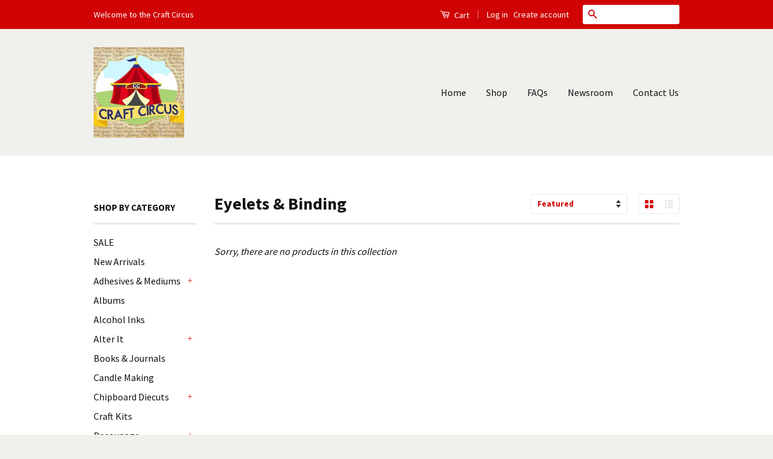

--- FILE ---
content_type: text/html; charset=utf-8
request_url: https://craft-circus.com/collections/eyelets-binding
body_size: 16793
content:
<!doctype html>
<!--[if lt IE 7]><html class="no-js lt-ie9 lt-ie8 lt-ie7" lang="en"> <![endif]-->
<!--[if IE 7]><html class="no-js lt-ie9 lt-ie8" lang="en"> <![endif]-->
<!--[if IE 8]><html class="no-js lt-ie9" lang="en"> <![endif]-->
<!--[if IE 9 ]><html class="ie9 no-js"> <![endif]-->
<!--[if (gt IE 9)|!(IE)]><!--> <html class="no-js"> <!--<![endif]-->
<head>

  <!-- Basic page needs ================================================== -->
  <meta charset="utf-8">
  <meta http-equiv="X-UA-Compatible" content="IE=edge,chrome=1">

  
  <link rel="shortcut icon" href="//craft-circus.com/cdn/shop/t/2/assets/favicon.png?v=151160572276959999451474003154" type="image/png" />
  

  <!-- Title and description ================================================== -->
  <title>
  Eyelets &amp; Binding &ndash; Craft Circus
  </title>

  

  <!-- Social Meta Tags ================================================== -->
  

  <meta property="og:type" content="website">
  <meta property="og:title" content="Eyelets &amp; Binding">
  <meta property="og:url" content="https://craft-circus.com/collections/eyelets-binding">
  
  <meta property="og:image" content="http://craft-circus.com/cdn/shop/t/2/assets/logo.png?v=267890108628177511489866509">
  <meta property="og:image:secure_url" content="https://craft-circus.com/cdn/shop/t/2/assets/logo.png?v=267890108628177511489866509">
  




<meta property="og:site_name" content="Craft Circus">




  <meta name="twitter:card" content="summary">





  <!-- Helpers ================================================== -->
  <link rel="canonical" href="https://craft-circus.com/collections/eyelets-binding">
  <meta name="viewport" content="width=device-width,initial-scale=1">
  <meta name="theme-color" content="#d00404">

  
  <!-- Ajaxify Cart Plugin ================================================== -->
  <link href="//craft-circus.com/cdn/shop/t/2/assets/ajaxify.scss.css?v=139860943443775886001489984449" rel="stylesheet" type="text/css" media="all" />
  

  <!-- CSS ================================================== -->
  <link href="//craft-circus.com/cdn/shop/t/2/assets/timber.scss.css?v=36715442174084382421697995541" rel="stylesheet" type="text/css" media="all" />
  <link href="//craft-circus.com/cdn/shop/t/2/assets/theme.scss.css?v=23044762076205641961697995541" rel="stylesheet" type="text/css" media="all" />

  
  
  
  <link href="//fonts.googleapis.com/css?family=Source+Sans+Pro:400,700" rel="stylesheet" type="text/css" media="all" />


  



  <!-- Header hook for plugins ================================================== -->
  <script>window.performance && window.performance.mark && window.performance.mark('shopify.content_for_header.start');</script><meta name="facebook-domain-verification" content="jr3gxoz3t3xjmt40irgvcgc8y7g2g9">
<meta name="facebook-domain-verification" content="f9abalsrorbztk729pbt4rugdj8gzz">
<meta id="shopify-digital-wallet" name="shopify-digital-wallet" content="/14934746/digital_wallets/dialog">
<link rel="alternate" type="application/atom+xml" title="Feed" href="/collections/eyelets-binding.atom" />
<link rel="alternate" type="application/json+oembed" href="https://craft-circus.com/collections/eyelets-binding.oembed">
<script async="async" src="/checkouts/internal/preloads.js?locale=en-PK"></script>
<script id="shopify-features" type="application/json">{"accessToken":"8fbb32bc1d5f6e705a025f644cde8b31","betas":["rich-media-storefront-analytics"],"domain":"craft-circus.com","predictiveSearch":true,"shopId":14934746,"locale":"en"}</script>
<script>var Shopify = Shopify || {};
Shopify.shop = "craftcircus.myshopify.com";
Shopify.locale = "en";
Shopify.currency = {"active":"PKR","rate":"1.0"};
Shopify.country = "PK";
Shopify.theme = {"name":"classic","id":159241668,"schema_name":null,"schema_version":null,"theme_store_id":null,"role":"main"};
Shopify.theme.handle = "null";
Shopify.theme.style = {"id":null,"handle":null};
Shopify.cdnHost = "craft-circus.com/cdn";
Shopify.routes = Shopify.routes || {};
Shopify.routes.root = "/";</script>
<script type="module">!function(o){(o.Shopify=o.Shopify||{}).modules=!0}(window);</script>
<script>!function(o){function n(){var o=[];function n(){o.push(Array.prototype.slice.apply(arguments))}return n.q=o,n}var t=o.Shopify=o.Shopify||{};t.loadFeatures=n(),t.autoloadFeatures=n()}(window);</script>
<script id="shop-js-analytics" type="application/json">{"pageType":"collection"}</script>
<script defer="defer" async type="module" src="//craft-circus.com/cdn/shopifycloud/shop-js/modules/v2/client.init-shop-cart-sync_C5BV16lS.en.esm.js"></script>
<script defer="defer" async type="module" src="//craft-circus.com/cdn/shopifycloud/shop-js/modules/v2/chunk.common_CygWptCX.esm.js"></script>
<script type="module">
  await import("//craft-circus.com/cdn/shopifycloud/shop-js/modules/v2/client.init-shop-cart-sync_C5BV16lS.en.esm.js");
await import("//craft-circus.com/cdn/shopifycloud/shop-js/modules/v2/chunk.common_CygWptCX.esm.js");

  window.Shopify.SignInWithShop?.initShopCartSync?.({"fedCMEnabled":true,"windoidEnabled":true});

</script>
<script>(function() {
  var isLoaded = false;
  function asyncLoad() {
    if (isLoaded) return;
    isLoaded = true;
    var urls = ["https:\/\/www.goldendev.win\/shopify\/add-to-cart\/js\/add-to-cart.js?shop=craftcircus.myshopify.com","https:\/\/api.omegatheme.com\/facebook-chat\/\/facebook-chat.js?v=1586692317\u0026shop=craftcircus.myshopify.com"];
    for (var i = 0; i < urls.length; i++) {
      var s = document.createElement('script');
      s.type = 'text/javascript';
      s.async = true;
      s.src = urls[i];
      var x = document.getElementsByTagName('script')[0];
      x.parentNode.insertBefore(s, x);
    }
  };
  if(window.attachEvent) {
    window.attachEvent('onload', asyncLoad);
  } else {
    window.addEventListener('load', asyncLoad, false);
  }
})();</script>
<script id="__st">var __st={"a":14934746,"offset":18000,"reqid":"04c8928b-7c85-4cbc-81c8-0f43664a320a-1768776029","pageurl":"craft-circus.com\/collections\/eyelets-binding","u":"151933822af7","p":"collection","rtyp":"collection","rid":425681604};</script>
<script>window.ShopifyPaypalV4VisibilityTracking = true;</script>
<script id="captcha-bootstrap">!function(){'use strict';const t='contact',e='account',n='new_comment',o=[[t,t],['blogs',n],['comments',n],[t,'customer']],c=[[e,'customer_login'],[e,'guest_login'],[e,'recover_customer_password'],[e,'create_customer']],r=t=>t.map((([t,e])=>`form[action*='/${t}']:not([data-nocaptcha='true']) input[name='form_type'][value='${e}']`)).join(','),a=t=>()=>t?[...document.querySelectorAll(t)].map((t=>t.form)):[];function s(){const t=[...o],e=r(t);return a(e)}const i='password',u='form_key',d=['recaptcha-v3-token','g-recaptcha-response','h-captcha-response',i],f=()=>{try{return window.sessionStorage}catch{return}},m='__shopify_v',_=t=>t.elements[u];function p(t,e,n=!1){try{const o=window.sessionStorage,c=JSON.parse(o.getItem(e)),{data:r}=function(t){const{data:e,action:n}=t;return t[m]||n?{data:e,action:n}:{data:t,action:n}}(c);for(const[e,n]of Object.entries(r))t.elements[e]&&(t.elements[e].value=n);n&&o.removeItem(e)}catch(o){console.error('form repopulation failed',{error:o})}}const l='form_type',E='cptcha';function T(t){t.dataset[E]=!0}const w=window,h=w.document,L='Shopify',v='ce_forms',y='captcha';let A=!1;((t,e)=>{const n=(g='f06e6c50-85a8-45c8-87d0-21a2b65856fe',I='https://cdn.shopify.com/shopifycloud/storefront-forms-hcaptcha/ce_storefront_forms_captcha_hcaptcha.v1.5.2.iife.js',D={infoText:'Protected by hCaptcha',privacyText:'Privacy',termsText:'Terms'},(t,e,n)=>{const o=w[L][v],c=o.bindForm;if(c)return c(t,g,e,D).then(n);var r;o.q.push([[t,g,e,D],n]),r=I,A||(h.body.append(Object.assign(h.createElement('script'),{id:'captcha-provider',async:!0,src:r})),A=!0)});var g,I,D;w[L]=w[L]||{},w[L][v]=w[L][v]||{},w[L][v].q=[],w[L][y]=w[L][y]||{},w[L][y].protect=function(t,e){n(t,void 0,e),T(t)},Object.freeze(w[L][y]),function(t,e,n,w,h,L){const[v,y,A,g]=function(t,e,n){const i=e?o:[],u=t?c:[],d=[...i,...u],f=r(d),m=r(i),_=r(d.filter((([t,e])=>n.includes(e))));return[a(f),a(m),a(_),s()]}(w,h,L),I=t=>{const e=t.target;return e instanceof HTMLFormElement?e:e&&e.form},D=t=>v().includes(t);t.addEventListener('submit',(t=>{const e=I(t);if(!e)return;const n=D(e)&&!e.dataset.hcaptchaBound&&!e.dataset.recaptchaBound,o=_(e),c=g().includes(e)&&(!o||!o.value);(n||c)&&t.preventDefault(),c&&!n&&(function(t){try{if(!f())return;!function(t){const e=f();if(!e)return;const n=_(t);if(!n)return;const o=n.value;o&&e.removeItem(o)}(t);const e=Array.from(Array(32),(()=>Math.random().toString(36)[2])).join('');!function(t,e){_(t)||t.append(Object.assign(document.createElement('input'),{type:'hidden',name:u})),t.elements[u].value=e}(t,e),function(t,e){const n=f();if(!n)return;const o=[...t.querySelectorAll(`input[type='${i}']`)].map((({name:t})=>t)),c=[...d,...o],r={};for(const[a,s]of new FormData(t).entries())c.includes(a)||(r[a]=s);n.setItem(e,JSON.stringify({[m]:1,action:t.action,data:r}))}(t,e)}catch(e){console.error('failed to persist form',e)}}(e),e.submit())}));const S=(t,e)=>{t&&!t.dataset[E]&&(n(t,e.some((e=>e===t))),T(t))};for(const o of['focusin','change'])t.addEventListener(o,(t=>{const e=I(t);D(e)&&S(e,y())}));const B=e.get('form_key'),M=e.get(l),P=B&&M;t.addEventListener('DOMContentLoaded',(()=>{const t=y();if(P)for(const e of t)e.elements[l].value===M&&p(e,B);[...new Set([...A(),...v().filter((t=>'true'===t.dataset.shopifyCaptcha))])].forEach((e=>S(e,t)))}))}(h,new URLSearchParams(w.location.search),n,t,e,['guest_login'])})(!0,!0)}();</script>
<script integrity="sha256-4kQ18oKyAcykRKYeNunJcIwy7WH5gtpwJnB7kiuLZ1E=" data-source-attribution="shopify.loadfeatures" defer="defer" src="//craft-circus.com/cdn/shopifycloud/storefront/assets/storefront/load_feature-a0a9edcb.js" crossorigin="anonymous"></script>
<script data-source-attribution="shopify.dynamic_checkout.dynamic.init">var Shopify=Shopify||{};Shopify.PaymentButton=Shopify.PaymentButton||{isStorefrontPortableWallets:!0,init:function(){window.Shopify.PaymentButton.init=function(){};var t=document.createElement("script");t.src="https://craft-circus.com/cdn/shopifycloud/portable-wallets/latest/portable-wallets.en.js",t.type="module",document.head.appendChild(t)}};
</script>
<script data-source-attribution="shopify.dynamic_checkout.buyer_consent">
  function portableWalletsHideBuyerConsent(e){var t=document.getElementById("shopify-buyer-consent"),n=document.getElementById("shopify-subscription-policy-button");t&&n&&(t.classList.add("hidden"),t.setAttribute("aria-hidden","true"),n.removeEventListener("click",e))}function portableWalletsShowBuyerConsent(e){var t=document.getElementById("shopify-buyer-consent"),n=document.getElementById("shopify-subscription-policy-button");t&&n&&(t.classList.remove("hidden"),t.removeAttribute("aria-hidden"),n.addEventListener("click",e))}window.Shopify?.PaymentButton&&(window.Shopify.PaymentButton.hideBuyerConsent=portableWalletsHideBuyerConsent,window.Shopify.PaymentButton.showBuyerConsent=portableWalletsShowBuyerConsent);
</script>
<script data-source-attribution="shopify.dynamic_checkout.cart.bootstrap">document.addEventListener("DOMContentLoaded",(function(){function t(){return document.querySelector("shopify-accelerated-checkout-cart, shopify-accelerated-checkout")}if(t())Shopify.PaymentButton.init();else{new MutationObserver((function(e,n){t()&&(Shopify.PaymentButton.init(),n.disconnect())})).observe(document.body,{childList:!0,subtree:!0})}}));
</script>

<script>window.performance && window.performance.mark && window.performance.mark('shopify.content_for_header.end');</script>

  

<!--[if lt IE 9]>
<script src="//cdnjs.cloudflare.com/ajax/libs/html5shiv/3.7.2/html5shiv.min.js" type="text/javascript"></script>
<script src="//craft-circus.com/cdn/shop/t/2/assets/respond.min.js?v=52248677837542619231474002845" type="text/javascript"></script>
<link href="//craft-circus.com/cdn/shop/t/2/assets/respond-proxy.html" id="respond-proxy" rel="respond-proxy" />
<link href="//craft-circus.com/search?q=f0a0276d1b9884da918eafc7f5c4ee13" id="respond-redirect" rel="respond-redirect" />
<script src="//craft-circus.com/search?q=f0a0276d1b9884da918eafc7f5c4ee13" type="text/javascript"></script>
<![endif]-->



  <script src="//ajax.googleapis.com/ajax/libs/jquery/1.11.0/jquery.min.js" type="text/javascript"></script>
  <script src="//craft-circus.com/cdn/shop/t/2/assets/modernizr.min.js?v=26620055551102246001474002845" type="text/javascript"></script>

  
  

  <script>(function(t,e){window.lion=e;var n,i=t.getElementsByTagName("script")[0];n=t.createElement("script"),n.type="text/javascript",n.async=!0,n.src="//dg1f2pfrgjxdq.cloudfront.net/libs/ll.sdk-1.1.js",i.parentNode.insertBefore(n,i),e.init=function(n){function i(t,e){var n=e.split(".");2===n.length&&(t=t[n[0]],e=n[1]),t[e]=function(){t.push([e].concat(Array.prototype.slice.call(arguments,0)))}}var r,o=t.getElementsByTagName("script")[0];r=t.createElement("script"),r.type="text/javascript",r.async=!0,r.src="//platform.loyaltylion.com/sdk/configuration/"+n+".js",o.parentNode.insertBefore(r,o),e.ui=e.ui||[];for(var a="_push configure track_pageview identify_customer auth_customer identify_product on off ui.refresh".split(" "),c=0;a.length>c;c++)i(e,a[c]);e._token=n}})(document,window.lion||[]);
lion.init('cb3181aee5e0b9115689bb70c3f8767f');
lion.configure({ platform: 'shopify' });

</script>


<link href="//craft-circus.com/cdn/shop/t/2/assets/instabadge.css?v=146519743018518917731498550738" rel="stylesheet" type="text/css" media="all" />
<script src="//craft-circus.com/cdn/shop/t/2/assets/instabadge.js?v=77168287157651517501498550658" type="text/javascript"></script>

  






<link href="https://monorail-edge.shopifysvc.com" rel="dns-prefetch">
<script>(function(){if ("sendBeacon" in navigator && "performance" in window) {try {var session_token_from_headers = performance.getEntriesByType('navigation')[0].serverTiming.find(x => x.name == '_s').description;} catch {var session_token_from_headers = undefined;}var session_cookie_matches = document.cookie.match(/_shopify_s=([^;]*)/);var session_token_from_cookie = session_cookie_matches && session_cookie_matches.length === 2 ? session_cookie_matches[1] : "";var session_token = session_token_from_headers || session_token_from_cookie || "";function handle_abandonment_event(e) {var entries = performance.getEntries().filter(function(entry) {return /monorail-edge.shopifysvc.com/.test(entry.name);});if (!window.abandonment_tracked && entries.length === 0) {window.abandonment_tracked = true;var currentMs = Date.now();var navigation_start = performance.timing.navigationStart;var payload = {shop_id: 14934746,url: window.location.href,navigation_start,duration: currentMs - navigation_start,session_token,page_type: "collection"};window.navigator.sendBeacon("https://monorail-edge.shopifysvc.com/v1/produce", JSON.stringify({schema_id: "online_store_buyer_site_abandonment/1.1",payload: payload,metadata: {event_created_at_ms: currentMs,event_sent_at_ms: currentMs}}));}}window.addEventListener('pagehide', handle_abandonment_event);}}());</script>
<script id="web-pixels-manager-setup">(function e(e,d,r,n,o){if(void 0===o&&(o={}),!Boolean(null===(a=null===(i=window.Shopify)||void 0===i?void 0:i.analytics)||void 0===a?void 0:a.replayQueue)){var i,a;window.Shopify=window.Shopify||{};var t=window.Shopify;t.analytics=t.analytics||{};var s=t.analytics;s.replayQueue=[],s.publish=function(e,d,r){return s.replayQueue.push([e,d,r]),!0};try{self.performance.mark("wpm:start")}catch(e){}var l=function(){var e={modern:/Edge?\/(1{2}[4-9]|1[2-9]\d|[2-9]\d{2}|\d{4,})\.\d+(\.\d+|)|Firefox\/(1{2}[4-9]|1[2-9]\d|[2-9]\d{2}|\d{4,})\.\d+(\.\d+|)|Chrom(ium|e)\/(9{2}|\d{3,})\.\d+(\.\d+|)|(Maci|X1{2}).+ Version\/(15\.\d+|(1[6-9]|[2-9]\d|\d{3,})\.\d+)([,.]\d+|)( \(\w+\)|)( Mobile\/\w+|) Safari\/|Chrome.+OPR\/(9{2}|\d{3,})\.\d+\.\d+|(CPU[ +]OS|iPhone[ +]OS|CPU[ +]iPhone|CPU IPhone OS|CPU iPad OS)[ +]+(15[._]\d+|(1[6-9]|[2-9]\d|\d{3,})[._]\d+)([._]\d+|)|Android:?[ /-](13[3-9]|1[4-9]\d|[2-9]\d{2}|\d{4,})(\.\d+|)(\.\d+|)|Android.+Firefox\/(13[5-9]|1[4-9]\d|[2-9]\d{2}|\d{4,})\.\d+(\.\d+|)|Android.+Chrom(ium|e)\/(13[3-9]|1[4-9]\d|[2-9]\d{2}|\d{4,})\.\d+(\.\d+|)|SamsungBrowser\/([2-9]\d|\d{3,})\.\d+/,legacy:/Edge?\/(1[6-9]|[2-9]\d|\d{3,})\.\d+(\.\d+|)|Firefox\/(5[4-9]|[6-9]\d|\d{3,})\.\d+(\.\d+|)|Chrom(ium|e)\/(5[1-9]|[6-9]\d|\d{3,})\.\d+(\.\d+|)([\d.]+$|.*Safari\/(?![\d.]+ Edge\/[\d.]+$))|(Maci|X1{2}).+ Version\/(10\.\d+|(1[1-9]|[2-9]\d|\d{3,})\.\d+)([,.]\d+|)( \(\w+\)|)( Mobile\/\w+|) Safari\/|Chrome.+OPR\/(3[89]|[4-9]\d|\d{3,})\.\d+\.\d+|(CPU[ +]OS|iPhone[ +]OS|CPU[ +]iPhone|CPU IPhone OS|CPU iPad OS)[ +]+(10[._]\d+|(1[1-9]|[2-9]\d|\d{3,})[._]\d+)([._]\d+|)|Android:?[ /-](13[3-9]|1[4-9]\d|[2-9]\d{2}|\d{4,})(\.\d+|)(\.\d+|)|Mobile Safari.+OPR\/([89]\d|\d{3,})\.\d+\.\d+|Android.+Firefox\/(13[5-9]|1[4-9]\d|[2-9]\d{2}|\d{4,})\.\d+(\.\d+|)|Android.+Chrom(ium|e)\/(13[3-9]|1[4-9]\d|[2-9]\d{2}|\d{4,})\.\d+(\.\d+|)|Android.+(UC? ?Browser|UCWEB|U3)[ /]?(15\.([5-9]|\d{2,})|(1[6-9]|[2-9]\d|\d{3,})\.\d+)\.\d+|SamsungBrowser\/(5\.\d+|([6-9]|\d{2,})\.\d+)|Android.+MQ{2}Browser\/(14(\.(9|\d{2,})|)|(1[5-9]|[2-9]\d|\d{3,})(\.\d+|))(\.\d+|)|K[Aa][Ii]OS\/(3\.\d+|([4-9]|\d{2,})\.\d+)(\.\d+|)/},d=e.modern,r=e.legacy,n=navigator.userAgent;return n.match(d)?"modern":n.match(r)?"legacy":"unknown"}(),u="modern"===l?"modern":"legacy",c=(null!=n?n:{modern:"",legacy:""})[u],f=function(e){return[e.baseUrl,"/wpm","/b",e.hashVersion,"modern"===e.buildTarget?"m":"l",".js"].join("")}({baseUrl:d,hashVersion:r,buildTarget:u}),m=function(e){var d=e.version,r=e.bundleTarget,n=e.surface,o=e.pageUrl,i=e.monorailEndpoint;return{emit:function(e){var a=e.status,t=e.errorMsg,s=(new Date).getTime(),l=JSON.stringify({metadata:{event_sent_at_ms:s},events:[{schema_id:"web_pixels_manager_load/3.1",payload:{version:d,bundle_target:r,page_url:o,status:a,surface:n,error_msg:t},metadata:{event_created_at_ms:s}}]});if(!i)return console&&console.warn&&console.warn("[Web Pixels Manager] No Monorail endpoint provided, skipping logging."),!1;try{return self.navigator.sendBeacon.bind(self.navigator)(i,l)}catch(e){}var u=new XMLHttpRequest;try{return u.open("POST",i,!0),u.setRequestHeader("Content-Type","text/plain"),u.send(l),!0}catch(e){return console&&console.warn&&console.warn("[Web Pixels Manager] Got an unhandled error while logging to Monorail."),!1}}}}({version:r,bundleTarget:l,surface:e.surface,pageUrl:self.location.href,monorailEndpoint:e.monorailEndpoint});try{o.browserTarget=l,function(e){var d=e.src,r=e.async,n=void 0===r||r,o=e.onload,i=e.onerror,a=e.sri,t=e.scriptDataAttributes,s=void 0===t?{}:t,l=document.createElement("script"),u=document.querySelector("head"),c=document.querySelector("body");if(l.async=n,l.src=d,a&&(l.integrity=a,l.crossOrigin="anonymous"),s)for(var f in s)if(Object.prototype.hasOwnProperty.call(s,f))try{l.dataset[f]=s[f]}catch(e){}if(o&&l.addEventListener("load",o),i&&l.addEventListener("error",i),u)u.appendChild(l);else{if(!c)throw new Error("Did not find a head or body element to append the script");c.appendChild(l)}}({src:f,async:!0,onload:function(){if(!function(){var e,d;return Boolean(null===(d=null===(e=window.Shopify)||void 0===e?void 0:e.analytics)||void 0===d?void 0:d.initialized)}()){var d=window.webPixelsManager.init(e)||void 0;if(d){var r=window.Shopify.analytics;r.replayQueue.forEach((function(e){var r=e[0],n=e[1],o=e[2];d.publishCustomEvent(r,n,o)})),r.replayQueue=[],r.publish=d.publishCustomEvent,r.visitor=d.visitor,r.initialized=!0}}},onerror:function(){return m.emit({status:"failed",errorMsg:"".concat(f," has failed to load")})},sri:function(e){var d=/^sha384-[A-Za-z0-9+/=]+$/;return"string"==typeof e&&d.test(e)}(c)?c:"",scriptDataAttributes:o}),m.emit({status:"loading"})}catch(e){m.emit({status:"failed",errorMsg:(null==e?void 0:e.message)||"Unknown error"})}}})({shopId: 14934746,storefrontBaseUrl: "https://craft-circus.com",extensionsBaseUrl: "https://extensions.shopifycdn.com/cdn/shopifycloud/web-pixels-manager",monorailEndpoint: "https://monorail-edge.shopifysvc.com/unstable/produce_batch",surface: "storefront-renderer",enabledBetaFlags: ["2dca8a86"],webPixelsConfigList: [{"id":"182648981","configuration":"{\"pixel_id\":\"358978884519535\",\"pixel_type\":\"facebook_pixel\",\"metaapp_system_user_token\":\"-\"}","eventPayloadVersion":"v1","runtimeContext":"OPEN","scriptVersion":"ca16bc87fe92b6042fbaa3acc2fbdaa6","type":"APP","apiClientId":2329312,"privacyPurposes":["ANALYTICS","MARKETING","SALE_OF_DATA"],"dataSharingAdjustments":{"protectedCustomerApprovalScopes":["read_customer_address","read_customer_email","read_customer_name","read_customer_personal_data","read_customer_phone"]}},{"id":"69959829","eventPayloadVersion":"v1","runtimeContext":"LAX","scriptVersion":"1","type":"CUSTOM","privacyPurposes":["MARKETING"],"name":"Meta pixel (migrated)"},{"id":"85622933","eventPayloadVersion":"v1","runtimeContext":"LAX","scriptVersion":"1","type":"CUSTOM","privacyPurposes":["ANALYTICS"],"name":"Google Analytics tag (migrated)"},{"id":"shopify-app-pixel","configuration":"{}","eventPayloadVersion":"v1","runtimeContext":"STRICT","scriptVersion":"0450","apiClientId":"shopify-pixel","type":"APP","privacyPurposes":["ANALYTICS","MARKETING"]},{"id":"shopify-custom-pixel","eventPayloadVersion":"v1","runtimeContext":"LAX","scriptVersion":"0450","apiClientId":"shopify-pixel","type":"CUSTOM","privacyPurposes":["ANALYTICS","MARKETING"]}],isMerchantRequest: false,initData: {"shop":{"name":"Craft Circus","paymentSettings":{"currencyCode":"PKR"},"myshopifyDomain":"craftcircus.myshopify.com","countryCode":"PK","storefrontUrl":"https:\/\/craft-circus.com"},"customer":null,"cart":null,"checkout":null,"productVariants":[],"purchasingCompany":null},},"https://craft-circus.com/cdn","fcfee988w5aeb613cpc8e4bc33m6693e112",{"modern":"","legacy":""},{"shopId":"14934746","storefrontBaseUrl":"https:\/\/craft-circus.com","extensionBaseUrl":"https:\/\/extensions.shopifycdn.com\/cdn\/shopifycloud\/web-pixels-manager","surface":"storefront-renderer","enabledBetaFlags":"[\"2dca8a86\"]","isMerchantRequest":"false","hashVersion":"fcfee988w5aeb613cpc8e4bc33m6693e112","publish":"custom","events":"[[\"page_viewed\",{}],[\"collection_viewed\",{\"collection\":{\"id\":\"425681604\",\"title\":\"Eyelets \u0026 Binding\",\"productVariants\":[]}}]]"});</script><script>
  window.ShopifyAnalytics = window.ShopifyAnalytics || {};
  window.ShopifyAnalytics.meta = window.ShopifyAnalytics.meta || {};
  window.ShopifyAnalytics.meta.currency = 'PKR';
  var meta = {"products":[],"page":{"pageType":"collection","resourceType":"collection","resourceId":425681604,"requestId":"04c8928b-7c85-4cbc-81c8-0f43664a320a-1768776029"}};
  for (var attr in meta) {
    window.ShopifyAnalytics.meta[attr] = meta[attr];
  }
</script>
<script class="analytics">
  (function () {
    var customDocumentWrite = function(content) {
      var jquery = null;

      if (window.jQuery) {
        jquery = window.jQuery;
      } else if (window.Checkout && window.Checkout.$) {
        jquery = window.Checkout.$;
      }

      if (jquery) {
        jquery('body').append(content);
      }
    };

    var hasLoggedConversion = function(token) {
      if (token) {
        return document.cookie.indexOf('loggedConversion=' + token) !== -1;
      }
      return false;
    }

    var setCookieIfConversion = function(token) {
      if (token) {
        var twoMonthsFromNow = new Date(Date.now());
        twoMonthsFromNow.setMonth(twoMonthsFromNow.getMonth() + 2);

        document.cookie = 'loggedConversion=' + token + '; expires=' + twoMonthsFromNow;
      }
    }

    var trekkie = window.ShopifyAnalytics.lib = window.trekkie = window.trekkie || [];
    if (trekkie.integrations) {
      return;
    }
    trekkie.methods = [
      'identify',
      'page',
      'ready',
      'track',
      'trackForm',
      'trackLink'
    ];
    trekkie.factory = function(method) {
      return function() {
        var args = Array.prototype.slice.call(arguments);
        args.unshift(method);
        trekkie.push(args);
        return trekkie;
      };
    };
    for (var i = 0; i < trekkie.methods.length; i++) {
      var key = trekkie.methods[i];
      trekkie[key] = trekkie.factory(key);
    }
    trekkie.load = function(config) {
      trekkie.config = config || {};
      trekkie.config.initialDocumentCookie = document.cookie;
      var first = document.getElementsByTagName('script')[0];
      var script = document.createElement('script');
      script.type = 'text/javascript';
      script.onerror = function(e) {
        var scriptFallback = document.createElement('script');
        scriptFallback.type = 'text/javascript';
        scriptFallback.onerror = function(error) {
                var Monorail = {
      produce: function produce(monorailDomain, schemaId, payload) {
        var currentMs = new Date().getTime();
        var event = {
          schema_id: schemaId,
          payload: payload,
          metadata: {
            event_created_at_ms: currentMs,
            event_sent_at_ms: currentMs
          }
        };
        return Monorail.sendRequest("https://" + monorailDomain + "/v1/produce", JSON.stringify(event));
      },
      sendRequest: function sendRequest(endpointUrl, payload) {
        // Try the sendBeacon API
        if (window && window.navigator && typeof window.navigator.sendBeacon === 'function' && typeof window.Blob === 'function' && !Monorail.isIos12()) {
          var blobData = new window.Blob([payload], {
            type: 'text/plain'
          });

          if (window.navigator.sendBeacon(endpointUrl, blobData)) {
            return true;
          } // sendBeacon was not successful

        } // XHR beacon

        var xhr = new XMLHttpRequest();

        try {
          xhr.open('POST', endpointUrl);
          xhr.setRequestHeader('Content-Type', 'text/plain');
          xhr.send(payload);
        } catch (e) {
          console.log(e);
        }

        return false;
      },
      isIos12: function isIos12() {
        return window.navigator.userAgent.lastIndexOf('iPhone; CPU iPhone OS 12_') !== -1 || window.navigator.userAgent.lastIndexOf('iPad; CPU OS 12_') !== -1;
      }
    };
    Monorail.produce('monorail-edge.shopifysvc.com',
      'trekkie_storefront_load_errors/1.1',
      {shop_id: 14934746,
      theme_id: 159241668,
      app_name: "storefront",
      context_url: window.location.href,
      source_url: "//craft-circus.com/cdn/s/trekkie.storefront.cd680fe47e6c39ca5d5df5f0a32d569bc48c0f27.min.js"});

        };
        scriptFallback.async = true;
        scriptFallback.src = '//craft-circus.com/cdn/s/trekkie.storefront.cd680fe47e6c39ca5d5df5f0a32d569bc48c0f27.min.js';
        first.parentNode.insertBefore(scriptFallback, first);
      };
      script.async = true;
      script.src = '//craft-circus.com/cdn/s/trekkie.storefront.cd680fe47e6c39ca5d5df5f0a32d569bc48c0f27.min.js';
      first.parentNode.insertBefore(script, first);
    };
    trekkie.load(
      {"Trekkie":{"appName":"storefront","development":false,"defaultAttributes":{"shopId":14934746,"isMerchantRequest":null,"themeId":159241668,"themeCityHash":"17429758925727069316","contentLanguage":"en","currency":"PKR","eventMetadataId":"0b8ef1cd-40c2-4217-91ec-0d0f0aac757e"},"isServerSideCookieWritingEnabled":true,"monorailRegion":"shop_domain","enabledBetaFlags":["65f19447"]},"Session Attribution":{},"S2S":{"facebookCapiEnabled":false,"source":"trekkie-storefront-renderer","apiClientId":580111}}
    );

    var loaded = false;
    trekkie.ready(function() {
      if (loaded) return;
      loaded = true;

      window.ShopifyAnalytics.lib = window.trekkie;

      var originalDocumentWrite = document.write;
      document.write = customDocumentWrite;
      try { window.ShopifyAnalytics.merchantGoogleAnalytics.call(this); } catch(error) {};
      document.write = originalDocumentWrite;

      window.ShopifyAnalytics.lib.page(null,{"pageType":"collection","resourceType":"collection","resourceId":425681604,"requestId":"04c8928b-7c85-4cbc-81c8-0f43664a320a-1768776029","shopifyEmitted":true});

      var match = window.location.pathname.match(/checkouts\/(.+)\/(thank_you|post_purchase)/)
      var token = match? match[1]: undefined;
      if (!hasLoggedConversion(token)) {
        setCookieIfConversion(token);
        window.ShopifyAnalytics.lib.track("Viewed Product Category",{"currency":"PKR","category":"Collection: eyelets-binding","collectionName":"eyelets-binding","collectionId":425681604,"nonInteraction":true},undefined,undefined,{"shopifyEmitted":true});
      }
    });


        var eventsListenerScript = document.createElement('script');
        eventsListenerScript.async = true;
        eventsListenerScript.src = "//craft-circus.com/cdn/shopifycloud/storefront/assets/shop_events_listener-3da45d37.js";
        document.getElementsByTagName('head')[0].appendChild(eventsListenerScript);

})();</script>
  <script>
  if (!window.ga || (window.ga && typeof window.ga !== 'function')) {
    window.ga = function ga() {
      (window.ga.q = window.ga.q || []).push(arguments);
      if (window.Shopify && window.Shopify.analytics && typeof window.Shopify.analytics.publish === 'function') {
        window.Shopify.analytics.publish("ga_stub_called", {}, {sendTo: "google_osp_migration"});
      }
      console.error("Shopify's Google Analytics stub called with:", Array.from(arguments), "\nSee https://help.shopify.com/manual/promoting-marketing/pixels/pixel-migration#google for more information.");
    };
    if (window.Shopify && window.Shopify.analytics && typeof window.Shopify.analytics.publish === 'function') {
      window.Shopify.analytics.publish("ga_stub_initialized", {}, {sendTo: "google_osp_migration"});
    }
  }
</script>
<script
  defer
  src="https://craft-circus.com/cdn/shopifycloud/perf-kit/shopify-perf-kit-3.0.4.min.js"
  data-application="storefront-renderer"
  data-shop-id="14934746"
  data-render-region="gcp-us-central1"
  data-page-type="collection"
  data-theme-instance-id="159241668"
  data-theme-name=""
  data-theme-version=""
  data-monorail-region="shop_domain"
  data-resource-timing-sampling-rate="10"
  data-shs="true"
  data-shs-beacon="true"
  data-shs-export-with-fetch="true"
  data-shs-logs-sample-rate="1"
  data-shs-beacon-endpoint="https://craft-circus.com/api/collect"
></script>
</head>

<body id="eyelets-amp-binding" class="template-collection" >

  <div class="header-bar">
  <div class="wrapper medium-down--hide">
    <div class="large--display-table">
      <div class="header-bar__left large--display-table-cell">
        
          <div class="header-bar__module header-bar__message">
            Welcome to the Craft Circus
          </div>
        
      </div>

      <div class="header-bar__right large--display-table-cell">
        <div class="header-bar__module">
          <a href="/cart" class="cart-toggle">
            <span class="icon icon-cart header-bar__cart-icon" aria-hidden="true"></span>
            Cart
            <span class="cart-count header-bar__cart-count hidden-count">0</span>
          </a>
        </div>

        
          <span class="header-bar__sep" aria-hidden="true">|</span>
          <ul class="header-bar__module header-bar__module--list">
            
              <li>
                <a href="/account/login" id="customer_login_link">Log in</a>
              </li>
              <li>
                <a href="/account/register" id="customer_register_link">Create account</a>
              </li>
            
          </ul>
        
        
        
          <div class="header-bar__module header-bar__search">
            


  <form action="/search" method="get" class="header-bar__search-form clearfix" role="search">
    
    <input type="search" name="q" value="" aria-label="Search our store" class="header-bar__search-input">
    <button type="submit" class="btn icon-fallback-text header-bar__search-submit">
      <span class="icon icon-search" aria-hidden="true"></span>
      <span class="fallback-text">Search</span>
    </button>
  </form>


          </div>
        

      </div>
    </div>
  </div>
  <div class="wrapper large--hide">
    <button type="button" class="mobile-nav-trigger" id="MobileNavTrigger">
      <span class="icon icon-hamburger" aria-hidden="true"></span>
      Menu
    </button>
    <a href="/cart" class="cart-toggle mobile-cart-toggle">
      <span class="icon icon-cart header-bar__cart-icon" aria-hidden="true"></span>
      Cart <span class="cart-count hidden-count">0</span>
    </a>
  </div>
  <ul id="MobileNav" class="mobile-nav large--hide">
  
  
  
  <li class="mobile-nav__link" aria-haspopup="true">
    
      <a href="/" class="mobile-nav">
        Home
      </a>
    
  </li>
  
  
  <li class="mobile-nav__link" aria-haspopup="true">
    
      <a href="/collections/new-arrivals" class="mobile-nav">
        Shop
      </a>
    
  </li>
  
  
  <li class="mobile-nav__link" aria-haspopup="true">
    
      <a href="/pages/faqs" class="mobile-nav">
        FAQs
      </a>
    
  </li>
  
  
  <li class="mobile-nav__link" aria-haspopup="true">
    
      <a href="/blogs/news" class="mobile-nav">
        Newsroom
      </a>
    
  </li>
  
  
  <li class="mobile-nav__link" aria-haspopup="true">
    
      <a href="/pages/contact-us" class="mobile-nav">
        Contact Us
      </a>
    
  </li>
  
  
    
      
      
      
      
      
        <li class="mobile-nav__link" aria-haspopup="true">
  <a href="#" class="mobile-nav__sublist-trigger">
    Shop by Category
    <span class="icon-fallback-text mobile-nav__sublist-expand">
  <span class="icon icon-plus" aria-hidden="true"></span>
  <span class="fallback-text">+</span>
</span>
<span class="icon-fallback-text mobile-nav__sublist-contract">
  <span class="icon icon-minus" aria-hidden="true"></span>
  <span class="fallback-text">-</span>
</span>
  </a>
  <ul class="mobile-nav__sublist">
  
    
      
      
        <li class="mobile-nav__sublist-link">
          <a href="/collections/sale">SALE</a>
        </li>
      
    
  
    
      
      
        <li class="mobile-nav__sublist-link">
          <a href="/collections/new-arrivals">New Arrivals</a>
        </li>
      
    
  
    
      
      
        <li class="mobile-nav__sublist-link" aria-haspopup="true">
          <a href="/collections/art-mediums" class="mobile-nav__sublist-trigger">
            Adhesives & Mediums
            <span class="icon-fallback-text mobile-nav__sublist-expand">
  <span class="icon icon-plus" aria-hidden="true"></span>
  <span class="fallback-text">+</span>
</span>
<span class="icon-fallback-text mobile-nav__sublist-contract">
  <span class="icon icon-minus" aria-hidden="true"></span>
  <span class="fallback-text">-</span>
</span>
          </a>
          <ul class="mobile-nav__sublist">
            
              <li class="mobile-nav__sublist-link">
                <a href="/collections/art-mediums/Accents">Accents</a>
              </li>
            
              <li class="mobile-nav__sublist-link">
                <a href="/collections/art-mediums/Decoupage-Mediums">Decoupage Glue</a>
              </li>
            
              <li class="mobile-nav__sublist-link">
                <a href="/collections/art-mediums/Foam-Dots">Foam Dots</a>
              </li>
            
              <li class="mobile-nav__sublist-link">
                <a href="/collections/gel-mediums">Gel Mediums</a>
              </li>
            
              <li class="mobile-nav__sublist-link">
                <a href="/collections/gesso">Gesso</a>
              </li>
            
              <li class="mobile-nav__sublist-link">
                <a href="/collections/art-mediums/Glue-Pen">Glue Pen</a>
              </li>
            
          </ul>
        </li>
      
    
  
    
      
      
        <li class="mobile-nav__sublist-link">
          <a href="/collections/albums">Albums</a>
        </li>
      
    
  
    
      
      
        <li class="mobile-nav__sublist-link">
          <a href="/collections/alcohol-inks">Alcohol Inks</a>
        </li>
      
    
  
    
      
      
        <li class="mobile-nav__sublist-link" aria-haspopup="true">
          <a href="/collections/alter-it" class="mobile-nav__sublist-trigger">
            Alter It
            <span class="icon-fallback-text mobile-nav__sublist-expand">
  <span class="icon icon-plus" aria-hidden="true"></span>
  <span class="fallback-text">+</span>
</span>
<span class="icon-fallback-text mobile-nav__sublist-contract">
  <span class="icon icon-minus" aria-hidden="true"></span>
  <span class="fallback-text">-</span>
</span>
          </a>
          <ul class="mobile-nav__sublist">
            
              <li class="mobile-nav__sublist-link">
                <a href="/collections/mdf-wood">MDF &amp; Wood Blanks</a>
              </li>
            
              <li class="mobile-nav__sublist-link">
                <a href="/collections/metal">Metal</a>
              </li>
            
          </ul>
        </li>
      
    
  
    
      
      
        <li class="mobile-nav__sublist-link">
          <a href="/collections/books/Journals+Coloring-Books">Books & Journals</a>
        </li>
      
    
  
    
      
      
        <li class="mobile-nav__sublist-link">
          <a href="/collections/candle-making-1">Candle Making</a>
        </li>
      
    
  
    
      
      
        <li class="mobile-nav__sublist-link" aria-haspopup="true">
          <a href="/collections/chipboard-diecuts" class="mobile-nav__sublist-trigger">
            Chipboard Diecuts
            <span class="icon-fallback-text mobile-nav__sublist-expand">
  <span class="icon icon-plus" aria-hidden="true"></span>
  <span class="fallback-text">+</span>
</span>
<span class="icon-fallback-text mobile-nav__sublist-contract">
  <span class="icon icon-minus" aria-hidden="true"></span>
  <span class="fallback-text">-</span>
</span>
          </a>
          <ul class="mobile-nav__sublist">
            
              <li class="mobile-nav__sublist-link">
                <a href="/collections/chipboard-blanks">Blanks</a>
              </li>
            
              <li class="mobile-nav__sublist-link">
                <a href="/collections/chipboard-stickers">Chipboard Stickers</a>
              </li>
            
          </ul>
        </li>
      
    
  
    
      
      
        <li class="mobile-nav__sublist-link">
          <a href="/collections/craft-kits">Craft Kits</a>
        </li>
      
    
  
    
      
      
        <li class="mobile-nav__sublist-link" aria-haspopup="true">
          <a href="/collections/decoupage" class="mobile-nav__sublist-trigger">
            Decoupage
            <span class="icon-fallback-text mobile-nav__sublist-expand">
  <span class="icon icon-plus" aria-hidden="true"></span>
  <span class="fallback-text">+</span>
</span>
<span class="icon-fallback-text mobile-nav__sublist-contract">
  <span class="icon icon-minus" aria-hidden="true"></span>
  <span class="fallback-text">-</span>
</span>
          </a>
          <ul class="mobile-nav__sublist">
            
              <li class="mobile-nav__sublist-link">
                <a href="/collections/decoupage/Decoupage-Napkins">Decoupage Napkins</a>
              </li>
            
              <li class="mobile-nav__sublist-link">
                <a href="/collections/decoupage/Decoupage-Glue">Decoupage Glue</a>
              </li>
            
              <li class="mobile-nav__sublist-link">
                <a href="/collections/tools/Brushes">Brushes</a>
              </li>
            
          </ul>
        </li>
      
    
  
    
      
      
        <li class="mobile-nav__sublist-link" aria-haspopup="true">
          <a href="/collections/die-cutting" class="mobile-nav__sublist-trigger">
            Die Cutting
            <span class="icon-fallback-text mobile-nav__sublist-expand">
  <span class="icon icon-plus" aria-hidden="true"></span>
  <span class="fallback-text">+</span>
</span>
<span class="icon-fallback-text mobile-nav__sublist-contract">
  <span class="icon icon-minus" aria-hidden="true"></span>
  <span class="fallback-text">-</span>
</span>
          </a>
          <ul class="mobile-nav__sublist">
            
              <li class="mobile-nav__sublist-link">
                <a href="/collections/die-cutting">Dies</a>
              </li>
            
              <li class="mobile-nav__sublist-link">
                <a href="/collections/die-cutting-machines">Machines &amp; Accessories </a>
              </li>
            
          </ul>
        </li>
      
    
  
    
      
      
        <li class="mobile-nav__sublist-link" aria-haspopup="true">
          <a href="/collections/embellishments" class="mobile-nav__sublist-trigger">
            Embellishments
            <span class="icon-fallback-text mobile-nav__sublist-expand">
  <span class="icon icon-plus" aria-hidden="true"></span>
  <span class="fallback-text">+</span>
</span>
<span class="icon-fallback-text mobile-nav__sublist-contract">
  <span class="icon icon-minus" aria-hidden="true"></span>
  <span class="fallback-text">-</span>
</span>
          </a>
          <ul class="mobile-nav__sublist">
            
              <li class="mobile-nav__sublist-link">
                <a href="/collections/beads">Beads</a>
              </li>
            
              <li class="mobile-nav__sublist-link">
                <a href="/collections/chipboard-diecuts">Cardstock Die Cuts</a>
              </li>
            
              <li class="mobile-nav__sublist-link">
                <a href="/collections/charms">Charms</a>
              </li>
            
              <li class="mobile-nav__sublist-link">
                <a href="/collections/flowers">Flowers</a>
              </li>
            
              <li class="mobile-nav__sublist-link">
                <a href="/collections/feathers">Feathers</a>
              </li>
            
              <li class="mobile-nav__sublist-link">
                <a href="/collections/frames">Frames</a>
              </li>
            
              <li class="mobile-nav__sublist-link">
                <a href="/collections/gemstones">Gemstones</a>
              </li>
            
              <li class="mobile-nav__sublist-link">
                <a href="/collections/metal-findings">Metal Findings</a>
              </li>
            
              <li class="mobile-nav__sublist-link">
                <a href="/collections/skeleton-leaves">Skeleton Leaves</a>
              </li>
            
              <li class="mobile-nav__sublist-link">
                <a href="/collections/stickers-1">Stickers</a>
              </li>
            
              <li class="mobile-nav__sublist-link">
                <a href="/collections/tiles">Tiles</a>
              </li>
            
              <li class="mobile-nav__sublist-link">
                <a href="/collections/washi-tape/Washi-Tapes">Washi Tape</a>
              </li>
            
              <li class="mobile-nav__sublist-link">
                <a href="/collections/wooden-frames">Wooden Embellishments</a>
              </li>
            
          </ul>
        </li>
      
    
  
    
      
      
        <li class="mobile-nav__sublist-link" aria-haspopup="true">
          <a href="/collections/embossing-powders" class="mobile-nav__sublist-trigger">
            Embossing 
            <span class="icon-fallback-text mobile-nav__sublist-expand">
  <span class="icon icon-plus" aria-hidden="true"></span>
  <span class="fallback-text">+</span>
</span>
<span class="icon-fallback-text mobile-nav__sublist-contract">
  <span class="icon icon-minus" aria-hidden="true"></span>
  <span class="fallback-text">-</span>
</span>
          </a>
          <ul class="mobile-nav__sublist">
            
              <li class="mobile-nav__sublist-link">
                <a href="/collections/embossing-inks">Embossing Inks</a>
              </li>
            
              <li class="mobile-nav__sublist-link">
                <a href="/collections/embossing-powders">Embossing Powders</a>
              </li>
            
              <li class="mobile-nav__sublist-link">
                <a href="/collections/embossing-tools">Embossing Tools</a>
              </li>
            
          </ul>
        </li>
      
    
  
    
      
      
        <li class="mobile-nav__sublist-link">
          <a href="/collections/embossing-folder">Embossing Folders</a>
        </li>
      
    
  
    
      
      
        <li class="mobile-nav__sublist-link">
          <a href="/collections/eyelets-binding">Eyelets & Binding</a>
        </li>
      
    
  
    
      
      
        <li class="mobile-nav__sublist-link">
          <a href="/collections/flower-pressing">Flower Pressing</a>
        </li>
      
    
  
    
      
      
        <li class="mobile-nav__sublist-link">
          <a href="/collections/foil">Foil</a>
        </li>
      
    
  
    
      
      
        <li class="mobile-nav__sublist-link">
          <a href="/collections/gelli">Gelli</a>
        </li>
      
    
  
    
      
      
        <li class="mobile-nav__sublist-link">
          <a href="/collections/gilding-flakes">Gilding Flakes</a>
        </li>
      
    
  
    
      
      
        <li class="mobile-nav__sublist-link" aria-haspopup="true">
          <a href="/collections/glitter" class="mobile-nav__sublist-trigger">
            Glitter
            <span class="icon-fallback-text mobile-nav__sublist-expand">
  <span class="icon icon-plus" aria-hidden="true"></span>
  <span class="fallback-text">+</span>
</span>
<span class="icon-fallback-text mobile-nav__sublist-contract">
  <span class="icon icon-minus" aria-hidden="true"></span>
  <span class="fallback-text">-</span>
</span>
          </a>
          <ul class="mobile-nav__sublist">
            
              <li class="mobile-nav__sublist-link">
                <a href="/collections/glitter-glue">Glitter Glue</a>
              </li>
            
          </ul>
        </li>
      
    
  
    
      
      
        <li class="mobile-nav__sublist-link" aria-haspopup="true">
          <a href="/collections/ink-pads" class="mobile-nav__sublist-trigger">
            Ink Pads
            <span class="icon-fallback-text mobile-nav__sublist-expand">
  <span class="icon icon-plus" aria-hidden="true"></span>
  <span class="fallback-text">+</span>
</span>
<span class="icon-fallback-text mobile-nav__sublist-contract">
  <span class="icon icon-minus" aria-hidden="true"></span>
  <span class="fallback-text">-</span>
</span>
          </a>
          <ul class="mobile-nav__sublist">
            
              <li class="mobile-nav__sublist-link">
                <a href="/collections/distress-inks">Distress Inks</a>
              </li>
            
              <li class="mobile-nav__sublist-link">
                <a href="/collections/distress-oxides">Distress Oxides</a>
              </li>
            
              <li class="mobile-nav__sublist-link">
                <a href="/collections/embossing-inks">Embossing Inks</a>
              </li>
            
              <li class="mobile-nav__sublist-link">
                <a href="/collections/neon-inkpads">Neon Inks</a>
              </li>
            
          </ul>
        </li>
      
    
  
    
      
      
        <li class="mobile-nav__sublist-link">
          <a href="/collections/ink-sprays-mists">Ink Sprays & Mists</a>
        </li>
      
    
  
    
      
      
        <li class="mobile-nav__sublist-link" aria-haspopup="true">
          <a href="/collections/liquid-pearls" class="mobile-nav__sublist-trigger">
            Liquid Drops
            <span class="icon-fallback-text mobile-nav__sublist-expand">
  <span class="icon icon-plus" aria-hidden="true"></span>
  <span class="fallback-text">+</span>
</span>
<span class="icon-fallback-text mobile-nav__sublist-contract">
  <span class="icon icon-minus" aria-hidden="true"></span>
  <span class="fallback-text">-</span>
</span>
          </a>
          <ul class="mobile-nav__sublist">
            
              <li class="mobile-nav__sublist-link">
                <a href="/collections/enamel-accents">Enamel Accents</a>
              </li>
            
          </ul>
        </li>
      
    
  
    
      
      
        <li class="mobile-nav__sublist-link" aria-haspopup="true">
          <a href="/collections/modelling-moulds" class="mobile-nav__sublist-trigger">
            Modelling & Moulds
            <span class="icon-fallback-text mobile-nav__sublist-expand">
  <span class="icon icon-plus" aria-hidden="true"></span>
  <span class="fallback-text">+</span>
</span>
<span class="icon-fallback-text mobile-nav__sublist-contract">
  <span class="icon icon-minus" aria-hidden="true"></span>
  <span class="fallback-text">-</span>
</span>
          </a>
          <ul class="mobile-nav__sublist">
            
              <li class="mobile-nav__sublist-link">
                <a href="/collections/silicon-moulds">Silicon Moulds</a>
              </li>
            
          </ul>
        </li>
      
    
  
    
      
      
        <li class="mobile-nav__sublist-link">
          <a href="/collections/mod-podge">Mod Podge</a>
        </li>
      
    
  
    
      
      
        <li class="mobile-nav__sublist-link">
          <a href="/collections/glasswork">Mosaic</a>
        </li>
      
    
  
    
      
      
        <li class="mobile-nav__sublist-link" aria-haspopup="true">
          <a href="/collections/paints" class="mobile-nav__sublist-trigger">
            Paints
            <span class="icon-fallback-text mobile-nav__sublist-expand">
  <span class="icon icon-plus" aria-hidden="true"></span>
  <span class="fallback-text">+</span>
</span>
<span class="icon-fallback-text mobile-nav__sublist-contract">
  <span class="icon icon-minus" aria-hidden="true"></span>
  <span class="fallback-text">-</span>
</span>
          </a>
          <ul class="mobile-nav__sublist">
            
              <li class="mobile-nav__sublist-link">
                <a href="/collections/chalky-paint">Chalky Paint</a>
              </li>
            
              <li class="mobile-nav__sublist-link">
                <a href="/collections/dylusions-paints">Dylusion Paints</a>
              </li>
            
              <li class="mobile-nav__sublist-link">
                <a href="/collections/enamel-accents">Enamel Accents</a>
              </li>
            
              <li class="mobile-nav__sublist-link">
                <a href="/products/decoart-sosoft-fabric-paint-2oz-rose-gold">Fabric Paint</a>
              </li>
            
              <li class="mobile-nav__sublist-link">
                <a href="/collections/specialty-paints">Specialty Paints</a>
              </li>
            
          </ul>
        </li>
      
    
  
    
      
      
        <li class="mobile-nav__sublist-link" aria-haspopup="true">
          <a href="/collections/paper-pads" class="mobile-nav__sublist-trigger">
            Papers & Cardstock
            <span class="icon-fallback-text mobile-nav__sublist-expand">
  <span class="icon icon-plus" aria-hidden="true"></span>
  <span class="fallback-text">+</span>
</span>
<span class="icon-fallback-text mobile-nav__sublist-contract">
  <span class="icon icon-minus" aria-hidden="true"></span>
  <span class="fallback-text">-</span>
</span>
          </a>
          <ul class="mobile-nav__sublist">
            
              <li class="mobile-nav__sublist-link">
                <a href="/collections/open-stock">Open Stock</a>
              </li>
            
              <li class="mobile-nav__sublist-link">
                <a href="/collections/paper-pads-1">Paper Pads</a>
              </li>
            
              <li class="mobile-nav__sublist-link">
                <a href="/collections/specialty-paper">Specialty Paper</a>
              </li>
            
          </ul>
        </li>
      
    
  
    
      
      
        <li class="mobile-nav__sublist-link" aria-haspopup="true">
          <a href="/collections/pens" class="mobile-nav__sublist-trigger">
            Pens & Pencils
            <span class="icon-fallback-text mobile-nav__sublist-expand">
  <span class="icon icon-plus" aria-hidden="true"></span>
  <span class="fallback-text">+</span>
</span>
<span class="icon-fallback-text mobile-nav__sublist-contract">
  <span class="icon icon-minus" aria-hidden="true"></span>
  <span class="fallback-text">-</span>
</span>
          </a>
          <ul class="mobile-nav__sublist">
            
              <li class="mobile-nav__sublist-link">
                <a href="/collections/pens-1">Pens</a>
              </li>
            
              <li class="mobile-nav__sublist-link">
                <a href="/collections/markers">Markers</a>
              </li>
            
          </ul>
        </li>
      
    
  
    
      
      
        <li class="mobile-nav__sublist-link">
          <a href="/collections/punches">Punches</a>
        </li>
      
    
  
    
      
      
        <li class="mobile-nav__sublist-link" aria-haspopup="true">
          <a href="/collections/quilling" class="mobile-nav__sublist-trigger">
            Quilling
            <span class="icon-fallback-text mobile-nav__sublist-expand">
  <span class="icon icon-plus" aria-hidden="true"></span>
  <span class="fallback-text">+</span>
</span>
<span class="icon-fallback-text mobile-nav__sublist-contract">
  <span class="icon icon-minus" aria-hidden="true"></span>
  <span class="fallback-text">-</span>
</span>
          </a>
          <ul class="mobile-nav__sublist">
            
              <li class="mobile-nav__sublist-link">
                <a href="/collections/quilling-strips">Strips</a>
              </li>
            
              <li class="mobile-nav__sublist-link">
                <a href="/collections/quilling-tools">Tools</a>
              </li>
            
          </ul>
        </li>
      
    
  
    
      
      
        <li class="mobile-nav__sublist-link">
          <a href="/collections/soap-making">Soap Making</a>
        </li>
      
    
  
    
      
      
        <li class="mobile-nav__sublist-link" aria-haspopup="true">
          <a href="/collections/stamps" class="mobile-nav__sublist-trigger">
            Stamping
            <span class="icon-fallback-text mobile-nav__sublist-expand">
  <span class="icon icon-plus" aria-hidden="true"></span>
  <span class="fallback-text">+</span>
</span>
<span class="icon-fallback-text mobile-nav__sublist-contract">
  <span class="icon icon-minus" aria-hidden="true"></span>
  <span class="fallback-text">-</span>
</span>
          </a>
          <ul class="mobile-nav__sublist">
            
              <li class="mobile-nav__sublist-link">
                <a href="/collections/blending-tools-accessories">Blending Tools</a>
              </li>
            
              <li class="mobile-nav__sublist-link">
                <a href="/collections/stamps-1">Stamps</a>
              </li>
            
          </ul>
        </li>
      
    
  
    
      
      
        <li class="mobile-nav__sublist-link">
          <a href="/collections/stencils-1">Stencils</a>
        </li>
      
    
  
    
      
      
        <li class="mobile-nav__sublist-link">
          <a href="/collections/stickers-1">Stickers</a>
        </li>
      
    
  
    
      
      
        <li class="mobile-nav__sublist-link">
          <a href="/collections/storage-1">Storage</a>
        </li>
      
    
  
    
      
      
        <li class="mobile-nav__sublist-link" aria-haspopup="true">
          <a href="/collections/tools" class="mobile-nav__sublist-trigger">
            Tools & Accessories
            <span class="icon-fallback-text mobile-nav__sublist-expand">
  <span class="icon icon-plus" aria-hidden="true"></span>
  <span class="fallback-text">+</span>
</span>
<span class="icon-fallback-text mobile-nav__sublist-contract">
  <span class="icon icon-minus" aria-hidden="true"></span>
  <span class="fallback-text">-</span>
</span>
          </a>
          <ul class="mobile-nav__sublist">
            
              <li class="mobile-nav__sublist-link">
                <a href="/collections/brushes-knives">Brushes &amp; Knives</a>
              </li>
            
              <li class="mobile-nav__sublist-link">
                <a href="/collections/embossing-tools">Embossing </a>
              </li>
            
              <li class="mobile-nav__sublist-link">
                <a href="/collections/fuse-tools">Fuse Tools</a>
              </li>
            
              <li class="mobile-nav__sublist-link">
                <a href="/collections/blending-tools-accessories">Stamping &amp; Blending</a>
              </li>
            
              <li class="mobile-nav__sublist-link">
                <a href="/collections/miscellaneous-tools">Other</a>
              </li>
            
              <li class="mobile-nav__sublist-link">
                <a href="/collections/punching-setting">Punching &amp; Setting</a>
              </li>
            
          </ul>
        </li>
      
    
  
    
      
      
        <li class="mobile-nav__sublist-link">
          <a href="/collections/washi-tape">Washi Tape</a>
        </li>
      
    
  
  </ul>
</li>


      
    
      
      
      
      
      
    
      
      
      
      
      
    
      
      
      
      
      
    
      
      
      
      
      
    
    
    
    
    
      
      
      
      <li class="mobile-nav__link" aria-haspopup="true">
  <a href="#" class="mobile-nav__sublist-trigger">
    Shop by Vendor
    <span class="icon-fallback-text mobile-nav__sublist-expand">
  <span class="icon icon-plus" aria-hidden="true"></span>
  <span class="fallback-text">+</span>
</span>
<span class="icon-fallback-text mobile-nav__sublist-contract">
  <span class="icon icon-minus" aria-hidden="true"></span>
  <span class="fallback-text">-</span>
</span>
  </a>
  <ul class="mobile-nav__sublist">
  
    
      <li class="mobile-nav__sublist-link">
        <a href="/collections/vendors?q=Anita's">Anita's</a>
      </li>
    
  
    
      <li class="mobile-nav__sublist-link">
        <a href="/collections/vendors?q=Basic%20Grey">Basic Grey</a>
      </li>
    
  
    
      <li class="mobile-nav__sublist-link">
        <a href="/collections/vendors?q=BoBunny">BoBunny</a>
      </li>
    
  
    
      <li class="mobile-nav__sublist-link">
        <a href="/collections/vendors?q=Buttons%20Galore">Buttons Galore</a>
      </li>
    
  
    
      <li class="mobile-nav__sublist-link">
        <a href="/collections/vendors?q=Ciao%20Bella">Ciao Bella</a>
      </li>
    
  
    
      <li class="mobile-nav__sublist-link">
        <a href="/collections/vendors?q=Cosmic%20Shimmer">Cosmic Shimmer</a>
      </li>
    
  
    
      <li class="mobile-nav__sublist-link">
        <a href="/collections/vendors?q=Craft%20Circus">Craft Circus</a>
      </li>
    
  
    
      <li class="mobile-nav__sublist-link">
        <a href="/collections/vendors?q=Craft%20Perfect">Craft Perfect</a>
      </li>
    
  
    
      <li class="mobile-nav__sublist-link">
        <a href="/collections/vendors?q=Craft%20Planet">Craft Planet</a>
      </li>
    
  
    
      <li class="mobile-nav__sublist-link">
        <a href="/collections/vendors?q=Crea%20Tools">Crea Tools</a>
      </li>
    
  
    
      <li class="mobile-nav__sublist-link">
        <a href="/collections/vendors?q=Creative%20Expressions">Creative Expressions</a>
      </li>
    
  
    
      <li class="mobile-nav__sublist-link">
        <a href="/collections/vendors?q=Daiso">Daiso</a>
      </li>
    
  
    
      <li class="mobile-nav__sublist-link">
        <a href="/collections/vendors?q=DecoArt">DecoArt</a>
      </li>
    
  
    
      <li class="mobile-nav__sublist-link">
        <a href="/collections/vendors?q=Dhondt%20Hobby">Dhondt Hobby</a>
      </li>
    
  
    
      <li class="mobile-nav__sublist-link">
        <a href="/collections/vendors?q=Die-Versions">Die-Versions</a>
      </li>
    
  
    
      <li class="mobile-nav__sublist-link">
        <a href="/collections/vendors?q=Dovecraft">Dovecraft</a>
      </li>
    
  
    
      <li class="mobile-nav__sublist-link">
        <a href="/collections/vendors?q=Elizabeth%20Craft%20Design">Elizabeth Craft Design</a>
      </li>
    
  
    
      <li class="mobile-nav__sublist-link">
        <a href="/collections/vendors?q=Elizabeth%20Craft%20Designs">Elizabeth Craft Designs</a>
      </li>
    
  
    
      <li class="mobile-nav__sublist-link">
        <a href="/collections/vendors?q=Faber%20Castell">Faber Castell</a>
      </li>
    
  
    
      <li class="mobile-nav__sublist-link">
        <a href="/collections/vendors?q=First%20Edition">First Edition</a>
      </li>
    
  
    
      <li class="mobile-nav__sublist-link">
        <a href="/collections/vendors?q=Fiskars">Fiskars</a>
      </li>
    
  
    
      <li class="mobile-nav__sublist-link">
        <a href="/collections/vendors?q=Grace%20Taylor">Grace Taylor</a>
      </li>
    
  
    
      <li class="mobile-nav__sublist-link">
        <a href="/collections/vendors?q=Joy!%20Craft">Joy! Craft</a>
      </li>
    
  
    
      <li class="mobile-nav__sublist-link">
        <a href="/collections/vendors?q=Kaisercraft">Kaisercraft</a>
      </li>
    
  
    
      <li class="mobile-nav__sublist-link">
        <a href="/collections/vendors?q=Marabu">Marabu</a>
      </li>
    
  
    
      <li class="mobile-nav__sublist-link">
        <a href="/collections/vendors?q=Me%20%26%20My%20Big%20Ideas">Me & My Big Ideas</a>
      </li>
    
  
    
      <li class="mobile-nav__sublist-link">
        <a href="/collections/vendors?q=Memory%20Box">Memory Box</a>
      </li>
    
  
    
      <li class="mobile-nav__sublist-link">
        <a href="/collections/vendors?q=Mod%20Podge">Mod Podge</a>
      </li>
    
  
    
      <li class="mobile-nav__sublist-link">
        <a href="/collections/vendors?q=My%20Mind's%20Eye">My Mind's Eye</a>
      </li>
    
  
    
      <li class="mobile-nav__sublist-link">
        <a href="/collections/vendors?q=Nida's%20Handmade%20Flowers">Nida's Handmade Flowers</a>
      </li>
    
  
    
      <li class="mobile-nav__sublist-link">
        <a href="/collections/vendors?q=Nuvo">Nuvo</a>
      </li>
    
  
    
      <li class="mobile-nav__sublist-link">
        <a href="/collections/vendors?q=Paper%20House%20Productions">Paper House Productions</a>
      </li>
    
  
    
      <li class="mobile-nav__sublist-link">
        <a href="/collections/vendors?q=Papermania">Papermania</a>
      </li>
    
  
    
      <li class="mobile-nav__sublist-link">
        <a href="/collections/vendors?q=Peak%20Dale">Peak Dale</a>
      </li>
    
  
    
      <li class="mobile-nav__sublist-link">
        <a href="/collections/vendors?q=Personal%20Impressions">Personal Impressions</a>
      </li>
    
  
    
      <li class="mobile-nav__sublist-link">
        <a href="/collections/vendors?q=Qcraft">Qcraft</a>
      </li>
    
  
    
      <li class="mobile-nav__sublist-link">
        <a href="/collections/vendors?q=Ranger">Ranger</a>
      </li>
    
  
    
      <li class="mobile-nav__sublist-link">
        <a href="/collections/vendors?q=Sakura">Sakura</a>
      </li>
    
  
    
      <li class="mobile-nav__sublist-link">
        <a href="/collections/vendors?q=Simply%20Creative">Simply Creative</a>
      </li>
    
  
    
      <li class="mobile-nav__sublist-link">
        <a href="/collections/vendors?q=Sizzix">Sizzix</a>
      </li>
    
  
    
      <li class="mobile-nav__sublist-link">
        <a href="/collections/vendors?q=Spellbinders">Spellbinders</a>
      </li>
    
  
    
      <li class="mobile-nav__sublist-link">
        <a href="/collections/vendors?q=Stampendous">Stampendous</a>
      </li>
    
  
    
      <li class="mobile-nav__sublist-link">
        <a href="/collections/vendors?q=Stick%20It!">Stick It!</a>
      </li>
    
  
    
      <li class="mobile-nav__sublist-link">
        <a href="/collections/vendors?q=The%20Crafters%20Workshop">The Crafters Workshop</a>
      </li>
    
  
    
      <li class="mobile-nav__sublist-link">
        <a href="/collections/vendors?q=The%20Hobby%20House">The Hobby House</a>
      </li>
    
  
    
      <li class="mobile-nav__sublist-link">
        <a href="/collections/vendors?q=Tim%20Holtz">Tim Holtz</a>
      </li>
    
  
    
      <li class="mobile-nav__sublist-link">
        <a href="/collections/vendors?q=Trimcraft">Trimcraft</a>
      </li>
    
  
    
      <li class="mobile-nav__sublist-link">
        <a href="/collections/vendors?q=Tsukineko">Tsukineko</a>
      </li>
    
  
    
      <li class="mobile-nav__sublist-link">
        <a href="/collections/vendors?q=Ultimate%20Crafts">Ultimate Crafts</a>
      </li>
    
  
    
      <li class="mobile-nav__sublist-link">
        <a href="/collections/vendors?q=Winsor%20%26%20Newton">Winsor & Newton</a>
      </li>
    
  
    
      <li class="mobile-nav__sublist-link">
        <a href="/collections/vendors?q=Woodware">Woodware</a>
      </li>
    
  
    
      <li class="mobile-nav__sublist-link">
        <a href="/collections/vendors?q=WRMK">WRMK</a>
      </li>
    
  
    
      <li class="mobile-nav__sublist-link">
        <a href="/collections/vendors?q=XCut">XCut</a>
      </li>
    
  
  </ul>
</li>


    
  
    
  

  
    
      <li class="mobile-nav__link">
        <a href="/account/login" id="customer_login_link">Log in</a>
      </li>
      <li class="mobile-nav__link">
        <a href="/account/register" id="customer_register_link">Create account</a>
      </li>
    
  
  
  <li class="mobile-nav__link">
    
      <div class="header-bar__module header-bar__search">
        


  <form action="/search" method="get" class="header-bar__search-form clearfix" role="search">
    
    <input type="search" name="q" value="" aria-label="Search our store" class="header-bar__search-input">
    <button type="submit" class="btn icon-fallback-text header-bar__search-submit">
      <span class="icon icon-search" aria-hidden="true"></span>
      <span class="fallback-text">Search</span>
    </button>
  </form>


      </div>
    
  </li>
  
</ul>

</div>


  <header class="site-header" role="banner">
    <div class="wrapper">

      <div class="grid--full large--display-table">
        <div class="grid__item large--one-third large--display-table-cell">
          
            <div class="h1 site-header__logo large--left" itemscope itemtype="http://schema.org/Organization">
          
            
              <a href="/" itemprop="url">
                <img src="//craft-circus.com/cdn/shop/t/2/assets/logo.png?v=267890108628177511489866509" alt="Craft Circus" itemprop="logo">
              </a>
            
          
            </div>
          
          
            <p class="header-message large--hide">
              <small>Welcome to the Craft Circus</small>
            </p>
          
        </div>
        <div class="grid__item large--two-thirds large--display-table-cell medium-down--hide">
          
<ul class="site-nav" id="AccessibleNav">
  
    
    
    
      <li >
        <a href="/" class="site-nav__link">Home</a>
      </li>
    
  
    
    
    
      <li >
        <a href="/collections/new-arrivals" class="site-nav__link">Shop</a>
      </li>
    
  
    
    
    
      <li >
        <a href="/pages/faqs" class="site-nav__link">FAQs</a>
      </li>
    
  
    
    
    
      <li >
        <a href="/blogs/news" class="site-nav__link">Newsroom</a>
      </li>
    
  
    
    
    
      <li >
        <a href="/pages/contact-us" class="site-nav__link">Contact Us</a>
      </li>
    
  
</ul>

        </div>
      </div>

    </div>
  </header>

  <main class="wrapper main-content" role="main">
    <div class="grid">
      
        <div class="grid__item large--one-fifth medium-down--hide">
          





  
  
  
    <nav class="sidebar-module">
      <div class="section-header">
        <p class="section-header__title h4">Shop by Category</p>
      </div>
      <ul class="sidebar-module__list">
        
          
  <li>
    <a href="/collections/sale" class="">SALE</a>
  </li>


        
          
  <li>
    <a href="/collections/new-arrivals" class="">New Arrivals</a>
  </li>


        
          
  <li class="sidebar-sublist">
    <div class="sidebar-sublist__trigger-wrap">
      <a href="/collections/art-mediums" class="sidebar-sublist__has-dropdown ">
        Adhesives & Mediums
      </a>
      <button type="button" class="icon-fallback-text sidebar-sublist__expand">
        <span class="icon icon-plus" aria-hidden="true"></span>
        <span class="fallback-text">+</span>
      </button>
      <button type="button" class="icon-fallback-text sidebar-sublist__contract">
        <span class="icon icon-minus" aria-hidden="true"></span>
        <span class="fallback-text">-</span>
      </button>
    </div>
    <ul class="sidebar-sublist__content">
      
        <li>
          <a href="/collections/art-mediums/Accents" >Accents</a>
        </li>
      
        <li>
          <a href="/collections/art-mediums/Decoupage-Mediums" >Decoupage Glue</a>
        </li>
      
        <li>
          <a href="/collections/art-mediums/Foam-Dots" >Foam Dots</a>
        </li>
      
        <li>
          <a href="/collections/gel-mediums" >Gel Mediums</a>
        </li>
      
        <li>
          <a href="/collections/gesso" >Gesso</a>
        </li>
      
        <li>
          <a href="/collections/art-mediums/Glue-Pen" >Glue Pen</a>
        </li>
      
    </ul>
  </li>


        
          
  <li>
    <a href="/collections/albums" class="">Albums</a>
  </li>


        
          
  <li>
    <a href="/collections/alcohol-inks" class="">Alcohol Inks</a>
  </li>


        
          
  <li class="sidebar-sublist">
    <div class="sidebar-sublist__trigger-wrap">
      <a href="/collections/alter-it" class="sidebar-sublist__has-dropdown ">
        Alter It
      </a>
      <button type="button" class="icon-fallback-text sidebar-sublist__expand">
        <span class="icon icon-plus" aria-hidden="true"></span>
        <span class="fallback-text">+</span>
      </button>
      <button type="button" class="icon-fallback-text sidebar-sublist__contract">
        <span class="icon icon-minus" aria-hidden="true"></span>
        <span class="fallback-text">-</span>
      </button>
    </div>
    <ul class="sidebar-sublist__content">
      
        <li>
          <a href="/collections/mdf-wood" >MDF & Wood Blanks</a>
        </li>
      
        <li>
          <a href="/collections/metal" >Metal</a>
        </li>
      
    </ul>
  </li>


        
          
  <li>
    <a href="/collections/books/Journals+Coloring-Books" class="">Books & Journals</a>
  </li>


        
          
  <li>
    <a href="/collections/candle-making-1" class="">Candle Making</a>
  </li>


        
          
  <li class="sidebar-sublist">
    <div class="sidebar-sublist__trigger-wrap">
      <a href="/collections/chipboard-diecuts" class="sidebar-sublist__has-dropdown ">
        Chipboard Diecuts
      </a>
      <button type="button" class="icon-fallback-text sidebar-sublist__expand">
        <span class="icon icon-plus" aria-hidden="true"></span>
        <span class="fallback-text">+</span>
      </button>
      <button type="button" class="icon-fallback-text sidebar-sublist__contract">
        <span class="icon icon-minus" aria-hidden="true"></span>
        <span class="fallback-text">-</span>
      </button>
    </div>
    <ul class="sidebar-sublist__content">
      
        <li>
          <a href="/collections/chipboard-blanks" >Blanks</a>
        </li>
      
        <li>
          <a href="/collections/chipboard-stickers" >Chipboard Stickers</a>
        </li>
      
    </ul>
  </li>


        
          
  <li>
    <a href="/collections/craft-kits" class="">Craft Kits</a>
  </li>


        
          
  <li class="sidebar-sublist">
    <div class="sidebar-sublist__trigger-wrap">
      <a href="/collections/decoupage" class="sidebar-sublist__has-dropdown ">
        Decoupage
      </a>
      <button type="button" class="icon-fallback-text sidebar-sublist__expand">
        <span class="icon icon-plus" aria-hidden="true"></span>
        <span class="fallback-text">+</span>
      </button>
      <button type="button" class="icon-fallback-text sidebar-sublist__contract">
        <span class="icon icon-minus" aria-hidden="true"></span>
        <span class="fallback-text">-</span>
      </button>
    </div>
    <ul class="sidebar-sublist__content">
      
        <li>
          <a href="/collections/decoupage/Decoupage-Napkins" >Decoupage Napkins</a>
        </li>
      
        <li>
          <a href="/collections/decoupage/Decoupage-Glue" >Decoupage Glue</a>
        </li>
      
        <li>
          <a href="/collections/tools/Brushes" >Brushes</a>
        </li>
      
    </ul>
  </li>


        
          
  <li class="sidebar-sublist">
    <div class="sidebar-sublist__trigger-wrap">
      <a href="/collections/die-cutting" class="sidebar-sublist__has-dropdown ">
        Die Cutting
      </a>
      <button type="button" class="icon-fallback-text sidebar-sublist__expand">
        <span class="icon icon-plus" aria-hidden="true"></span>
        <span class="fallback-text">+</span>
      </button>
      <button type="button" class="icon-fallback-text sidebar-sublist__contract">
        <span class="icon icon-minus" aria-hidden="true"></span>
        <span class="fallback-text">-</span>
      </button>
    </div>
    <ul class="sidebar-sublist__content">
      
        <li>
          <a href="/collections/die-cutting" >Dies</a>
        </li>
      
        <li>
          <a href="/collections/die-cutting-machines" >Machines & Accessories </a>
        </li>
      
    </ul>
  </li>


        
          
  <li class="sidebar-sublist">
    <div class="sidebar-sublist__trigger-wrap">
      <a href="/collections/embellishments" class="sidebar-sublist__has-dropdown ">
        Embellishments
      </a>
      <button type="button" class="icon-fallback-text sidebar-sublist__expand">
        <span class="icon icon-plus" aria-hidden="true"></span>
        <span class="fallback-text">+</span>
      </button>
      <button type="button" class="icon-fallback-text sidebar-sublist__contract">
        <span class="icon icon-minus" aria-hidden="true"></span>
        <span class="fallback-text">-</span>
      </button>
    </div>
    <ul class="sidebar-sublist__content">
      
        <li>
          <a href="/collections/beads" >Beads</a>
        </li>
      
        <li>
          <a href="/collections/chipboard-diecuts" >Cardstock Die Cuts</a>
        </li>
      
        <li>
          <a href="/collections/charms" >Charms</a>
        </li>
      
        <li>
          <a href="/collections/flowers" >Flowers</a>
        </li>
      
        <li>
          <a href="/collections/feathers" >Feathers</a>
        </li>
      
        <li>
          <a href="/collections/frames" >Frames</a>
        </li>
      
        <li>
          <a href="/collections/gemstones" >Gemstones</a>
        </li>
      
        <li>
          <a href="/collections/metal-findings" >Metal Findings</a>
        </li>
      
        <li>
          <a href="/collections/skeleton-leaves" >Skeleton Leaves</a>
        </li>
      
        <li>
          <a href="/collections/stickers-1" >Stickers</a>
        </li>
      
        <li>
          <a href="/collections/tiles" >Tiles</a>
        </li>
      
        <li>
          <a href="/collections/washi-tape/Washi-Tapes" >Washi Tape</a>
        </li>
      
        <li>
          <a href="/collections/wooden-frames" >Wooden Embellishments</a>
        </li>
      
    </ul>
  </li>


        
          
  <li class="sidebar-sublist">
    <div class="sidebar-sublist__trigger-wrap">
      <a href="/collections/embossing-powders" class="sidebar-sublist__has-dropdown ">
        Embossing 
      </a>
      <button type="button" class="icon-fallback-text sidebar-sublist__expand">
        <span class="icon icon-plus" aria-hidden="true"></span>
        <span class="fallback-text">+</span>
      </button>
      <button type="button" class="icon-fallback-text sidebar-sublist__contract">
        <span class="icon icon-minus" aria-hidden="true"></span>
        <span class="fallback-text">-</span>
      </button>
    </div>
    <ul class="sidebar-sublist__content">
      
        <li>
          <a href="/collections/embossing-inks" >Embossing Inks</a>
        </li>
      
        <li>
          <a href="/collections/embossing-powders" >Embossing Powders</a>
        </li>
      
        <li>
          <a href="/collections/embossing-tools" >Embossing Tools</a>
        </li>
      
    </ul>
  </li>


        
          
  <li>
    <a href="/collections/embossing-folder" class="">Embossing Folders</a>
  </li>


        
          
  <li>
    <a href="/collections/eyelets-binding" class=" is-active">Eyelets & Binding</a>
  </li>


        
          
  <li>
    <a href="/collections/flower-pressing" class="">Flower Pressing</a>
  </li>


        
          
  <li>
    <a href="/collections/foil" class="">Foil</a>
  </li>


        
          
  <li>
    <a href="/collections/gelli" class="">Gelli</a>
  </li>


        
          
  <li>
    <a href="/collections/gilding-flakes" class="">Gilding Flakes</a>
  </li>


        
          
  <li class="sidebar-sublist">
    <div class="sidebar-sublist__trigger-wrap">
      <a href="/collections/glitter" class="sidebar-sublist__has-dropdown ">
        Glitter
      </a>
      <button type="button" class="icon-fallback-text sidebar-sublist__expand">
        <span class="icon icon-plus" aria-hidden="true"></span>
        <span class="fallback-text">+</span>
      </button>
      <button type="button" class="icon-fallback-text sidebar-sublist__contract">
        <span class="icon icon-minus" aria-hidden="true"></span>
        <span class="fallback-text">-</span>
      </button>
    </div>
    <ul class="sidebar-sublist__content">
      
        <li>
          <a href="/collections/glitter-glue" >Glitter Glue</a>
        </li>
      
    </ul>
  </li>


        
          
  <li class="sidebar-sublist">
    <div class="sidebar-sublist__trigger-wrap">
      <a href="/collections/ink-pads" class="sidebar-sublist__has-dropdown ">
        Ink Pads
      </a>
      <button type="button" class="icon-fallback-text sidebar-sublist__expand">
        <span class="icon icon-plus" aria-hidden="true"></span>
        <span class="fallback-text">+</span>
      </button>
      <button type="button" class="icon-fallback-text sidebar-sublist__contract">
        <span class="icon icon-minus" aria-hidden="true"></span>
        <span class="fallback-text">-</span>
      </button>
    </div>
    <ul class="sidebar-sublist__content">
      
        <li>
          <a href="/collections/distress-inks" >Distress Inks</a>
        </li>
      
        <li>
          <a href="/collections/distress-oxides" >Distress Oxides</a>
        </li>
      
        <li>
          <a href="/collections/embossing-inks" >Embossing Inks</a>
        </li>
      
        <li>
          <a href="/collections/neon-inkpads" >Neon Inks</a>
        </li>
      
    </ul>
  </li>


        
          
  <li>
    <a href="/collections/ink-sprays-mists" class="">Ink Sprays & Mists</a>
  </li>


        
          
  <li class="sidebar-sublist">
    <div class="sidebar-sublist__trigger-wrap">
      <a href="/collections/liquid-pearls" class="sidebar-sublist__has-dropdown ">
        Liquid Drops
      </a>
      <button type="button" class="icon-fallback-text sidebar-sublist__expand">
        <span class="icon icon-plus" aria-hidden="true"></span>
        <span class="fallback-text">+</span>
      </button>
      <button type="button" class="icon-fallback-text sidebar-sublist__contract">
        <span class="icon icon-minus" aria-hidden="true"></span>
        <span class="fallback-text">-</span>
      </button>
    </div>
    <ul class="sidebar-sublist__content">
      
        <li>
          <a href="/collections/enamel-accents" >Enamel Accents</a>
        </li>
      
    </ul>
  </li>


        
          
  <li class="sidebar-sublist">
    <div class="sidebar-sublist__trigger-wrap">
      <a href="/collections/modelling-moulds" class="sidebar-sublist__has-dropdown ">
        Modelling & Moulds
      </a>
      <button type="button" class="icon-fallback-text sidebar-sublist__expand">
        <span class="icon icon-plus" aria-hidden="true"></span>
        <span class="fallback-text">+</span>
      </button>
      <button type="button" class="icon-fallback-text sidebar-sublist__contract">
        <span class="icon icon-minus" aria-hidden="true"></span>
        <span class="fallback-text">-</span>
      </button>
    </div>
    <ul class="sidebar-sublist__content">
      
        <li>
          <a href="/collections/silicon-moulds" >Silicon Moulds</a>
        </li>
      
    </ul>
  </li>


        
          
  <li>
    <a href="/collections/mod-podge" class="">Mod Podge</a>
  </li>


        
          
  <li>
    <a href="/collections/glasswork" class="">Mosaic</a>
  </li>


        
          
  <li class="sidebar-sublist">
    <div class="sidebar-sublist__trigger-wrap">
      <a href="/collections/paints" class="sidebar-sublist__has-dropdown ">
        Paints
      </a>
      <button type="button" class="icon-fallback-text sidebar-sublist__expand">
        <span class="icon icon-plus" aria-hidden="true"></span>
        <span class="fallback-text">+</span>
      </button>
      <button type="button" class="icon-fallback-text sidebar-sublist__contract">
        <span class="icon icon-minus" aria-hidden="true"></span>
        <span class="fallback-text">-</span>
      </button>
    </div>
    <ul class="sidebar-sublist__content">
      
        <li>
          <a href="/collections/chalky-paint" >Chalky Paint</a>
        </li>
      
        <li>
          <a href="/collections/dylusions-paints" >Dylusion Paints</a>
        </li>
      
        <li>
          <a href="/collections/enamel-accents" >Enamel Accents</a>
        </li>
      
        <li>
          <a href="/products/decoart-sosoft-fabric-paint-2oz-rose-gold" >Fabric Paint</a>
        </li>
      
        <li>
          <a href="/collections/specialty-paints" >Specialty Paints</a>
        </li>
      
    </ul>
  </li>


        
          
  <li class="sidebar-sublist">
    <div class="sidebar-sublist__trigger-wrap">
      <a href="/collections/paper-pads" class="sidebar-sublist__has-dropdown ">
        Papers & Cardstock
      </a>
      <button type="button" class="icon-fallback-text sidebar-sublist__expand">
        <span class="icon icon-plus" aria-hidden="true"></span>
        <span class="fallback-text">+</span>
      </button>
      <button type="button" class="icon-fallback-text sidebar-sublist__contract">
        <span class="icon icon-minus" aria-hidden="true"></span>
        <span class="fallback-text">-</span>
      </button>
    </div>
    <ul class="sidebar-sublist__content">
      
        <li>
          <a href="/collections/open-stock" >Open Stock</a>
        </li>
      
        <li>
          <a href="/collections/paper-pads-1" >Paper Pads</a>
        </li>
      
        <li>
          <a href="/collections/specialty-paper" >Specialty Paper</a>
        </li>
      
    </ul>
  </li>


        
          
  <li class="sidebar-sublist">
    <div class="sidebar-sublist__trigger-wrap">
      <a href="/collections/pens" class="sidebar-sublist__has-dropdown ">
        Pens & Pencils
      </a>
      <button type="button" class="icon-fallback-text sidebar-sublist__expand">
        <span class="icon icon-plus" aria-hidden="true"></span>
        <span class="fallback-text">+</span>
      </button>
      <button type="button" class="icon-fallback-text sidebar-sublist__contract">
        <span class="icon icon-minus" aria-hidden="true"></span>
        <span class="fallback-text">-</span>
      </button>
    </div>
    <ul class="sidebar-sublist__content">
      
        <li>
          <a href="/collections/pens-1" >Pens</a>
        </li>
      
        <li>
          <a href="/collections/markers" >Markers</a>
        </li>
      
    </ul>
  </li>


        
          
  <li>
    <a href="/collections/punches" class="">Punches</a>
  </li>


        
          
  <li class="sidebar-sublist">
    <div class="sidebar-sublist__trigger-wrap">
      <a href="/collections/quilling" class="sidebar-sublist__has-dropdown ">
        Quilling
      </a>
      <button type="button" class="icon-fallback-text sidebar-sublist__expand">
        <span class="icon icon-plus" aria-hidden="true"></span>
        <span class="fallback-text">+</span>
      </button>
      <button type="button" class="icon-fallback-text sidebar-sublist__contract">
        <span class="icon icon-minus" aria-hidden="true"></span>
        <span class="fallback-text">-</span>
      </button>
    </div>
    <ul class="sidebar-sublist__content">
      
        <li>
          <a href="/collections/quilling-strips" >Strips</a>
        </li>
      
        <li>
          <a href="/collections/quilling-tools" >Tools</a>
        </li>
      
    </ul>
  </li>


        
          
  <li>
    <a href="/collections/soap-making" class="">Soap Making</a>
  </li>


        
          
  <li class="sidebar-sublist">
    <div class="sidebar-sublist__trigger-wrap">
      <a href="/collections/stamps" class="sidebar-sublist__has-dropdown ">
        Stamping
      </a>
      <button type="button" class="icon-fallback-text sidebar-sublist__expand">
        <span class="icon icon-plus" aria-hidden="true"></span>
        <span class="fallback-text">+</span>
      </button>
      <button type="button" class="icon-fallback-text sidebar-sublist__contract">
        <span class="icon icon-minus" aria-hidden="true"></span>
        <span class="fallback-text">-</span>
      </button>
    </div>
    <ul class="sidebar-sublist__content">
      
        <li>
          <a href="/collections/blending-tools-accessories" >Blending Tools</a>
        </li>
      
        <li>
          <a href="/collections/stamps-1" >Stamps</a>
        </li>
      
    </ul>
  </li>


        
          
  <li>
    <a href="/collections/stencils-1" class="">Stencils</a>
  </li>


        
          
  <li>
    <a href="/collections/stickers-1" class="">Stickers</a>
  </li>


        
          
  <li>
    <a href="/collections/storage-1" class="">Storage</a>
  </li>


        
          
  <li class="sidebar-sublist">
    <div class="sidebar-sublist__trigger-wrap">
      <a href="/collections/tools" class="sidebar-sublist__has-dropdown ">
        Tools & Accessories
      </a>
      <button type="button" class="icon-fallback-text sidebar-sublist__expand">
        <span class="icon icon-plus" aria-hidden="true"></span>
        <span class="fallback-text">+</span>
      </button>
      <button type="button" class="icon-fallback-text sidebar-sublist__contract">
        <span class="icon icon-minus" aria-hidden="true"></span>
        <span class="fallback-text">-</span>
      </button>
    </div>
    <ul class="sidebar-sublist__content">
      
        <li>
          <a href="/collections/brushes-knives" >Brushes & Knives</a>
        </li>
      
        <li>
          <a href="/collections/embossing-tools" >Embossing </a>
        </li>
      
        <li>
          <a href="/collections/fuse-tools" >Fuse Tools</a>
        </li>
      
        <li>
          <a href="/collections/blending-tools-accessories" >Stamping & Blending</a>
        </li>
      
        <li>
          <a href="/collections/miscellaneous-tools" >Other</a>
        </li>
      
        <li>
          <a href="/collections/punching-setting" >Punching & Setting</a>
        </li>
      
    </ul>
  </li>


        
          
  <li>
    <a href="/collections/washi-tape" class="">Washi Tape</a>
  </li>


        
      </ul>
    </nav>
  

  
  
  

  
  
  

  
  
  

  
  
  





  <nav class="sidebar-module">
    <div class="section-header">
      <p class="section-header__title h4">Shop by Vendor</p>
    </div>
    <ul class="sidebar-module__list">
      
        <li><a href="/collections/vendors?q=Anita%27s">Anita's</a></li>

        
      
        <li><a href="/collections/vendors?q=Basic%20Grey">Basic Grey</a></li>

        
      
        <li><a href="/collections/vendors?q=BoBunny">BoBunny</a></li>

        
      
        <li><a href="/collections/vendors?q=Buttons%20Galore">Buttons Galore</a></li>

        
      
        <li><a href="/collections/vendors?q=Ciao%20Bella">Ciao Bella</a></li>

        
      
        <li><a href="/collections/vendors?q=Cosmic%20Shimmer">Cosmic Shimmer</a></li>

        
      
        <li><a href="/collections/vendors?q=Craft%20Circus">Craft Circus</a></li>

        
      
        <li><a href="/collections/vendors?q=Craft%20Perfect">Craft Perfect</a></li>

        
      
        <li class="sidebar-module__hidden-item"><a href="/collections/vendors?q=Craft%20Planet">Craft Planet</a></li>

        
      
        <li class="sidebar-module__hidden-item"><a href="/collections/vendors?q=Crea%20Tools">Crea Tools</a></li>

        
      
        <li class="sidebar-module__hidden-item"><a href="/collections/vendors?q=Creative%20Expressions">Creative Expressions</a></li>

        
      
        <li class="sidebar-module__hidden-item"><a href="/collections/vendors?q=Daiso">Daiso</a></li>

        
      
        <li class="sidebar-module__hidden-item"><a href="/collections/vendors?q=DecoArt">DecoArt</a></li>

        
      
        <li class="sidebar-module__hidden-item"><a href="/collections/vendors?q=Dhondt%20Hobby">Dhondt Hobby</a></li>

        
      
        <li class="sidebar-module__hidden-item"><a href="/collections/vendors?q=Die-Versions">Die-Versions</a></li>

        
      
        <li class="sidebar-module__hidden-item"><a href="/collections/vendors?q=Dovecraft">Dovecraft</a></li>

        
      
        <li class="sidebar-module__hidden-item"><a href="/collections/vendors?q=Elizabeth%20Craft%20Design">Elizabeth Craft Design</a></li>

        
      
        <li class="sidebar-module__hidden-item"><a href="/collections/vendors?q=Elizabeth%20Craft%20Designs">Elizabeth Craft Designs</a></li>

        
      
        <li class="sidebar-module__hidden-item"><a href="/collections/vendors?q=Faber%20Castell">Faber Castell</a></li>

        
      
        <li class="sidebar-module__hidden-item"><a href="/collections/vendors?q=First%20Edition">First Edition</a></li>

        
      
        <li class="sidebar-module__hidden-item"><a href="/collections/vendors?q=Fiskars">Fiskars</a></li>

        
      
        <li class="sidebar-module__hidden-item"><a href="/collections/vendors?q=Grace%20Taylor">Grace Taylor</a></li>

        
      
        <li class="sidebar-module__hidden-item"><a href="/collections/vendors?q=Joy%21%20Craft">Joy! Craft</a></li>

        
      
        <li class="sidebar-module__hidden-item"><a href="/collections/vendors?q=Kaisercraft">Kaisercraft</a></li>

        
      
        <li class="sidebar-module__hidden-item"><a href="/collections/vendors?q=Marabu">Marabu</a></li>

        
      
        <li class="sidebar-module__hidden-item"><a href="/collections/vendors?q=Me%20%26%20My%20Big%20Ideas">Me & My Big Ideas</a></li>

        
      
        <li class="sidebar-module__hidden-item"><a href="/collections/vendors?q=Memory%20Box">Memory Box</a></li>

        
      
        <li class="sidebar-module__hidden-item"><a href="/collections/vendors?q=Mod%20Podge">Mod Podge</a></li>

        
      
        <li class="sidebar-module__hidden-item"><a href="/collections/vendors?q=My%20Mind%27s%20Eye">My Mind's Eye</a></li>

        
      
        <li class="sidebar-module__hidden-item"><a href="/collections/vendors?q=Nida%27s%20Handmade%20Flowers">Nida's Handmade Flowers</a></li>

        
      
        <li class="sidebar-module__hidden-item"><a href="/collections/vendors?q=Nuvo">Nuvo</a></li>

        
      
        <li class="sidebar-module__hidden-item"><a href="/collections/vendors?q=Paper%20House%20Productions">Paper House Productions</a></li>

        
      
        <li class="sidebar-module__hidden-item"><a href="/collections/vendors?q=Papermania">Papermania</a></li>

        
      
        <li class="sidebar-module__hidden-item"><a href="/collections/vendors?q=Peak%20Dale">Peak Dale</a></li>

        
      
        <li class="sidebar-module__hidden-item"><a href="/collections/vendors?q=Personal%20Impressions">Personal Impressions</a></li>

        
      
        <li class="sidebar-module__hidden-item"><a href="/collections/vendors?q=Qcraft">Qcraft</a></li>

        
      
        <li class="sidebar-module__hidden-item"><a href="/collections/vendors?q=Ranger">Ranger</a></li>

        
      
        <li class="sidebar-module__hidden-item"><a href="/collections/vendors?q=Sakura">Sakura</a></li>

        
      
        <li class="sidebar-module__hidden-item"><a href="/collections/vendors?q=Simply%20Creative">Simply Creative</a></li>

        
      
        <li class="sidebar-module__hidden-item"><a href="/collections/vendors?q=Sizzix">Sizzix</a></li>

        
      
        <li class="sidebar-module__hidden-item"><a href="/collections/vendors?q=Spellbinders">Spellbinders</a></li>

        
      
        <li class="sidebar-module__hidden-item"><a href="/collections/vendors?q=Stampendous">Stampendous</a></li>

        
      
        <li class="sidebar-module__hidden-item"><a href="/collections/vendors?q=Stick%20It%21">Stick It!</a></li>

        
      
        <li class="sidebar-module__hidden-item"><a href="/collections/vendors?q=The%20Crafters%20Workshop">The Crafters Workshop</a></li>

        
      
        <li class="sidebar-module__hidden-item"><a href="/collections/vendors?q=The%20Hobby%20House">The Hobby House</a></li>

        
      
        <li class="sidebar-module__hidden-item"><a href="/collections/vendors?q=Tim%20Holtz">Tim Holtz</a></li>

        
      
        <li class="sidebar-module__hidden-item"><a href="/collections/vendors?q=Trimcraft">Trimcraft</a></li>

        
      
        <li class="sidebar-module__hidden-item"><a href="/collections/vendors?q=Tsukineko">Tsukineko</a></li>

        
      
        <li class="sidebar-module__hidden-item"><a href="/collections/vendors?q=Ultimate%20Crafts">Ultimate Crafts</a></li>

        
      
        <li class="sidebar-module__hidden-item"><a href="/collections/vendors?q=Winsor%20%26%20Newton">Winsor & Newton</a></li>

        
      
        <li class="sidebar-module__hidden-item"><a href="/collections/vendors?q=Woodware">Woodware</a></li>

        
      
        <li class="sidebar-module__hidden-item"><a href="/collections/vendors?q=WRMK">WRMK</a></li>

        
      
        <li class="sidebar-module__hidden-item"><a href="/collections/vendors?q=XCut">XCut</a></li>

        
      
    </ul>

    
      <button class="text-link sidebar-module__viewmore">
        <span class="sidebar-module__expand">View more</span>
        <span class="sidebar-module__collapse">View less</span>
      </button>
    
  </nav>






        </div>
        <div class="grid__item large--four-fifths">
          

<header class="section-header section-header--large">
  <h1 class="section-header__title section-header__title--left">Eyelets & Binding</h1>
  <div class="section-header__link--right">
    
      <div class="form-horizontal">
  <label for="SortBy" class="label--hidden">Sort by</label>
  <select name="SortBy" id="SortBy" class="btn--tertiary">
    <option value="manual">Featured</option>
    <option value="best-selling">Best Selling</option>
    <option value="title-ascending">Alphabetically, A-Z</option>
    <option value="title-descending">Alphabetically, Z-A</option>
    <option value="price-ascending">Price, low to high</option>
    <option value="price-descending">Price, high to low</option>
    <option value="created-descending">Date, new to old</option>
    <option value="created-ascending">Date, old to new</option>
  </select>
</div>

<script>
  /*============================================================================
    Inline JS because collection liquid object is only available
    on collection pages, and not external JS files
  ==============================================================================*/
  Shopify.queryParams = {};
  if (location.search.length) {
    for (var aKeyValue, i = 0, aCouples = location.search.substr(1).split('&'); i < aCouples.length; i++) {
      aKeyValue = aCouples[i].split('=');
      if (aKeyValue.length > 1) {
        Shopify.queryParams[decodeURIComponent(aKeyValue[0])] = decodeURIComponent(aKeyValue[1]);
      }
    }
  }

  $(function() {
    $('#SortBy')
      .val('manual')
      .bind('change', function() {
        Shopify.queryParams.sort_by = jQuery(this).val();
        location.search = jQuery.param(Shopify.queryParams).replace(/\+/g, '%20');
      }
    );
  });
</script>

    
    
      

<div class="collection-view">
  <button type="button" title="Grid view" class="change-view change-view--active" data-view="grid">
    <span class="icon-fallback-text">
      <span class="icon icon-grid-view" aria-hidden="true"></span>
      <span class="fallback-text">Grid View</span>
    </span>
  </button>
  <button type="button" title="List view" class="change-view" data-view="list">
    <span class="icon-fallback-text">
      <span class="icon icon-list-view" aria-hidden="true"></span>
      <span class="fallback-text">List View</span>
    </span>
  </button>
</div>

    
  </div>
</header>


  





<div class="grid-uniform grid-link__container">

  

    
      <div class="grid__item">
        <p><em>Sorry, there are no products in this collection</em></p>
      </div>
    

  

</div>





        </div>
      
    </div>
  </main>

  <footer class="site-footer small--text-center" role="contentinfo">

    <div class="wrapper">

      <div class="grid-uniform">

        
        
        
        
        
        

        

        
          <div class="grid__item large--one-quarter medium--one-half">
            <h3 class="h4">Quick Links</h3>
            <ul class="site-footer__links">
              
                <li><a href="/search">Search</a></li>
              
                <li><a href="/pages/returns-policy">Returns Policy</a></li>
              
                <li><a href="/pages/faqs">FAQs</a></li>
              
                <li><a href="/pages/privacy-policy">Privacy Policy</a></li>
              
                <li><a href="/pages/about-us">About us</a></li>
              
            </ul>
          </div>
        

        
          <div class="grid__item large--one-quarter medium--one-half">
            <h3 class="h4">Get Connected</h3>
              
              <ul class="inline-list social-icons">
                
                
                  <li>
                    <a class="icon-fallback-text" href="https://www.facebook.com/craft.circus" title="Craft Circus on Facebook">
                      <span class="icon icon-facebook" aria-hidden="true"></span>
                      <span class="fallback-text">Facebook</span>
                    </a>
                  </li>
                
                
                
                
                
                
                
                
                
              </ul>
          </div>
        

        
          <div class="grid__item large--one-quarter medium--one-half">
            <h3 class="h4">Contact Us</h3>
            <div class="rte">Email us at:
Craftcircus.supplies@gmail.com</div>
          </div>
        

        
          <div class="grid__item large--one-quarter medium--one-half">
            <h3 class="h4">Newsletter</h3>
            <p>Sign up for promotions</p>
            

  <div class="form-vertical small--hide">
    <form method="post" action="/contact#contact_form" id="contact_form" accept-charset="UTF-8" class="contact-form"><input type="hidden" name="form_type" value="customer" /><input type="hidden" name="utf8" value="✓" />
      
      
        <input type="hidden" name="contact[tags]" value="newsletter">
        <input type="email" value="" placeholder="your-email@example.com" name="contact[email]" id="Email" class="input-group-field" aria-label="your-email@example.com" autocorrect="off" autocapitalize="off">
        <input type="submit" class="btn" name="subscribe" id="subscribe" value="Subscribe">
      
    </form>
  </div> 
  <div class="form-vertical large--hide medium--hide">
    <form method="post" action="/contact#contact_form" id="contact_form" accept-charset="UTF-8" class="contact-form"><input type="hidden" name="form_type" value="customer" /><input type="hidden" name="utf8" value="✓" />
      
      
        <input type="hidden" name="contact[tags]" value="newsletter">
        <div class="input-group">
          <input type="email" value="" placeholder="your-email@example.com" name="contact[email]" id="Email" class="input-group-field" aria-label="your-email@example.com" autocorrect="off" autocapitalize="off">
          <span class="input-group-btn">
            <button type="submit" class="btn" name="commit" id="subscribe">Subscribe</button>
          </span>
        </div>
      
    </form>
  </div>  



          </div>
        
      </div>

      <hr>

      <div class="grid">
        <div class="grid__item large--one-half large--text-left medium-down--text-center">
          <p class="site-footer__links">Copyright &copy; 2026, <a href="/" title="">Craft Circus</a>. <a target="_blank" rel="nofollow" href="https://www.shopify.com?utm_campaign=poweredby&amp;utm_medium=shopify&amp;utm_source=onlinestore">Powered by Shopify</a></p>
        </div>
        
      </div>

    </div>

  </footer>

  

  
    <script src="//craft-circus.com/cdn/shop/t/2/assets/jquery.flexslider.min.js?v=33237652356059489871474002844" type="text/javascript"></script>
    <script src="//craft-circus.com/cdn/shop/t/2/assets/slider.js?v=181518491625919425281721717527" type="text/javascript"></script>
  

  <script src="//craft-circus.com/cdn/shop/t/2/assets/fastclick.min.js?v=29723458539410922371474002843" type="text/javascript"></script>
  <script src="//craft-circus.com/cdn/shop/t/2/assets/timber.js?v=102225450202256654781492936964" type="text/javascript"></script>
  <script src="//craft-circus.com/cdn/shop/t/2/assets/theme.js?v=90006783501007805721474002848" type="text/javascript"></script>

  

  
    <script src="//craft-circus.com/cdn/shop/t/2/assets/handlebars.min.js?v=79044469952368397291474002844" type="text/javascript"></script>
    
  <script id="CartTemplate" type="text/template">
  
    <form action="/cart" method="post" novalidate>
      <div class="ajaxcart__inner">
        {{#items}}
        <div class="ajaxcart__product">
          <div class="ajaxcart__row" data-id="{{id}}">
            <div class="grid">
              <div class="grid__item large--two-thirds">
                <div class="grid">
                  <div class="grid__item one-quarter">
                    <a href="{{url}}" class="ajaxcart__product-image"><img src="{{img}}" alt=""></a>
                  </div>
                  <div class="grid__item three-quarters">
                    <a href="{{url}}" class="h4">{{name}}</a>
                    <p>{{variation}}</p>
                  </div>
                </div>
              </div>
              <div class="grid__item large--one-third">
                <div class="grid">
                  <div class="grid__item one-third">
                    <div class="ajaxcart__qty">
                      <button type="button" class="ajaxcart__qty-adjust ajaxcart__qty--minus" data-id="{{id}}" data-qty="{{itemMinus}}">&minus;</button>
                      <input type="text" name="updates[]" class="ajaxcart__qty-num" value="{{itemQty}}" min="0" data-id="{{id}}" aria-label="quantity" pattern="[0-9]*">
                      <button type="button" class="ajaxcart__qty-adjust ajaxcart__qty--plus" data-id="{{id}}" data-qty="{{itemAdd}}">+</button>
                    </div>
                  </div>
                  <div class="grid__item one-third text-center">
                    <p>{{price}}</p>
                  </div>
                  <div class="grid__item one-third text-right">
                    <p>
                      <small><a href="/cart/change?id={{id}}&amp;quantity=0" class="ajaxcart__remove" data-id="{{id}}">Remove</a></small>
                    </p>
                  </div>
                </div>
              </div>
            </div>
          </div>
        </div>
        {{/items}}
      </div>
      <div class="ajaxcart__row text-right medium-down--text-center">
        <span class="h3">Subtotal {{totalPrice}}</span>
        <input type="submit" class="{{btnClass}}" name="checkout" value="Checkout">
      </div>
    </form>
  
  </script>
  <script id="DrawerTemplate" type="text/template">
  
    <div id="AjaxifyDrawer" class="ajaxcart ajaxcart--drawer">
      <div id="AjaxifyCart" class="ajaxcart__content {{wrapperClass}}"></div>
    </div>
  
  </script>
  <script id="ModalTemplate" type="text/template">
  
    <div id="AjaxifyModal" class="ajaxcart ajaxcart--modal">
      <div id="AjaxifyCart" class="ajaxcart__content"></div>
    </div>
  
  </script>
  <script id="AjaxifyQty" type="text/template">
  
    <div class="ajaxcart__qty">
      <button type="button" class="ajaxcart__qty-adjust ajaxcart__qty--minus" data-id="{{id}}" data-qty="{{itemMinus}}">&minus;</button>
      <input type="text" class="ajaxcart__qty-num" value="{{itemQty}}" min="0" data-id="{{id}}" aria-label="quantity" pattern="[0-9]*">
      <button type="button" class="ajaxcart__qty-adjust ajaxcart__qty--plus" data-id="{{id}}" data-qty="{{itemAdd}}">+</button>
    </div>
  
  </script>
  <script id="JsQty" type="text/template">
  
    <div class="js-qty">
      <button type="button" class="js-qty__adjust js-qty__adjust--minus" data-id="{{id}}" data-qty="{{itemMinus}}">&minus;</button>
      <input type="text" class="js-qty__num" value="{{itemQty}}" min="1" data-id="{{id}}" aria-label="quantity" pattern="[0-9]*" name="{{inputName}}" id="{{inputId}}">
      <button type="button" class="js-qty__adjust js-qty__adjust--plus" data-id="{{id}}" data-qty="{{itemAdd}}">+</button>
    </div>
  
  </script>

    <script src="//craft-circus.com/cdn/shop/t/2/assets/ajaxify.js?v=26564149303482293561474002847" type="text/javascript"></script>
    <script>
    jQuery(function($) {
      ajaxifyShopify.init({
        method: 'flip',
        wrapperClass: 'wrapper',
        formSelector: '#AddToCartForm',
        addToCartSelector: '#AddToCart',
        cartCountSelector: '.cart-count',
        toggleCartButton: '.cart-toggle',
        btnClass: 'btn',
        moneyFormat: "Rs.{{amount}}"
      });
    });
    </script>
  

  

  

  



<script type="text/javascript">
	var SCPB = new Object();
  	SCPB.page="collection";  
    
		var sc_pb_money_format = "Rs.{{amount}}";
		var product_select_index= 0;
</script>

<link href="//craft-circus.com/cdn/shop/t/2/assets/sc-pb-25052016-css.scss?v=120281443500081737721504539822" rel="stylesheet" type="text/css" media="all" />
<script src="//craft-circus.com/cdn/shop/t/2/assets/sc-pb-app.min.js?v=7217694445892559841504539824" type="text/javascript"></script>  
<script src="//craft-circus.com/cdn/shop/t/2/assets/sc-pb-25052016-js.js?v=79392883308466612891504539823" type="text/javascript"></script>  
 <!-- "snippets/smile-initializer.liquid" was not rendered, the associated app was uninstalled -->

</body>
</html>


--- FILE ---
content_type: text/css
request_url: https://craft-circus.com/cdn/shop/t/2/assets/instabadge.css?v=146519743018518917731498550738
body_size: -420
content:
aside .instabadge-badge-container .instabadge-badge,a[id*=nav] .instabadge-badge-container .instabadge-badge,a[class*=nav] .instabadge-badge-container .instabadge-badge,nav .instabadge-badge-container .instabadge-badge{display:none!important}.instabadge-root{position:relative}.instabadge-container{position:absolute}.instabadge-badge{position:absolute;top:0;right:0;max-width:30%;max-height:30%;z-index:1;transition:all .2s ease-in-out;background:transparent!important;border:none!important}.instabadge-badge:hover{transform:scale(1.1);transition:all .2s ease-in-out}.instabadge-badge>img{background:transparent!important;border:none!important;max-height:100%;max-width:100%}div.instabadge-badge.instabadge-5275{width:30%}
/*# sourceMappingURL=/cdn/shop/t/2/assets/instabadge.css.map?v=146519743018518917731498550738 */


--- FILE ---
content_type: text/javascript
request_url: https://craft-circus.com/cdn/shop/t/2/assets/instabadge.js?v=77168287157651517501498550658
body_size: -322
content:
if(typeof jQuery=="undefined"){var headTag=document.getElementsByTagName("head")[0],jqTag=document.createElement("script");jqTag.type="text/javascript",jqTag.src="https://code.jquery.com/jquery-3.2.1.min.js ",jqTag.onload=initInstabadge,headTag.appendChild(jqTag)}else initInstabadge();function initInstabadge(){$(document).ready(function(){setupBadges()}),setupBadges()}function setupBadges(){var selector="img[src*='/products/']",images=$(selector);images.each(function(idx,image){image.addEventListener("load",function(e){applyBadge($(image))}),applyBadge($(image))});function applyBadge(image){var iw=image.width(),ih=image.height();if(!(ih<150||iw<150||image.css("position")=="absolute")){var root=image.parent(),badgeContainer=image.siblings(".instabadge-container"),badge=badgeContainer.find(".instabadge-badge"),newCss={width:iw+"px",height:ih+"px",left:0,top:0};root.addClass("instabadge-root"),$(badgeContainer).css(newCss),badge.show()}}}
//# sourceMappingURL=/cdn/shop/t/2/assets/instabadge.js.map?v=77168287157651517501498550658
